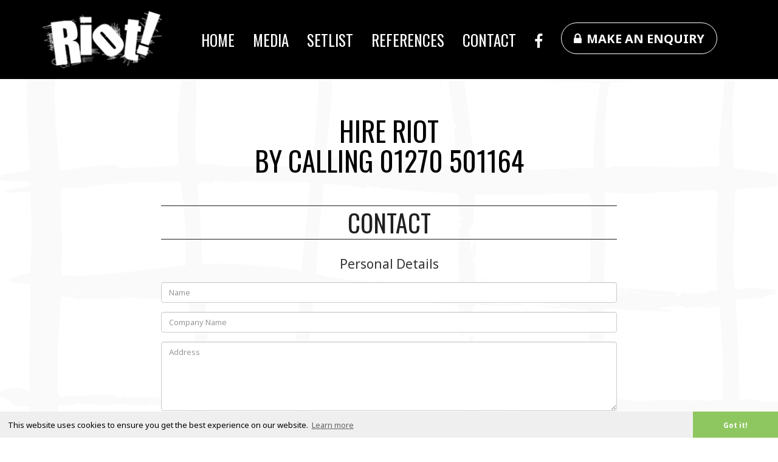

--- FILE ---
content_type: text/html; charset=UTF-8
request_url: https://www.riot-band.co.uk/contact
body_size: 52862
content:
<!DOCTYPE html>
<!--[if lt IE 7]>
<html class="no-js lt-ie9 lt-ie8 lt-ie7">
    <![endif]-->
<!--[if IE 7]>
<html class="no-js lt-ie9 lt-ie8">
    <![endif]-->
<!--[if IE 8]>
    <html class="no-js lt-ie9">
    <![endif]-->
<!--[if gt IE 8]>
    <html class="no-js">
    <![endif]-->
    <head>
    <!--<meta charset="utf-8">-->
	<meta http-equiv="Content-Type" content="text/html; charset=utf8" />
    
    <meta http-equiv="X-UA-Compatible" content="IE=edge,chrome=1">
    <title>RIOT - Enquire</title>
    <meta name="description" content="Contact - RIOT are the musicians choice when it comes to live band hire. Yes, even musicians get married and have parties... and, when they do they book RIOT. Available in Sussex, Surrey, Kent, Hampshire, Lond" />

    <meta name="viewport" content="width=device-width, initial-scale=1.0, maximum-scale=1">
    <meta name="keywords" content="" />
    <meta name="author" content="" />

    <meta property="og:title" content="RIOT - Enquire"/>
    <meta property="og:url" content="https://www.riot-band.co.uk/contact"/>
    <meta property="og:site_name" content="RIOT - Enquire"/>
    <meta property="og:description" content="Contact - RIOT are the musicians choice when it comes to live band hire. Yes, even musicians get married and have parties... and, when they do they book RIOT. Available in Sussex, Surrey, Kent, Hampshire, Lond"/>
    
    <meta name="format-detection" content="telephone=no">
    
    <link rel="canonical" href="https://www.riot-band.co.uk/contact" />


	<link href="https://www.riot-band.co.uk/assets/css/bootstrap.min.css" rel="stylesheet" ><!-- Bootstrap -->
    <link href="https://www.riot-band.co.uk/assets/css/font-awesome.min.css" rel="stylesheet" >

    <link href="https://www.riot-band.co.uk/assets/css/style.css" rel="stylesheet" >

       
           <link href="https://www.riot-band.co.uk/assets/css/html5audio_default.css" rel="stylesheet" >
           <link href="https://www.riot-band.co.uk/assets/css/html5audio_playlist_selector.css" rel="stylesheet" >

       <link href="https://www.riot-band.co.uk/welcome/custom_css" rel="stylesheet" >



    <!-- extra CSS-->
    

    <!-- extra fonts-->
        

    
<script src='https://www.google.com/recaptcha/api.js'></script>

   
    </head>
<body>	

                <!-- Load Facebook SDK for JavaScript -->
      <div id="fb-root"></div>
      <script>
        window.fbAsyncInit = function() {
          FB.init({
            xfbml            : true,
            version          : 'v8.0'
          });
        };

        (function(d, s, id) {
        var js, fjs = d.getElementsByTagName(s)[0];
        if (d.getElementById(id)) return;
        js = d.createElement(s); js.id = id;
        js.src = 'https://connect.facebook.net/en_US/sdk/xfbml.customerchat.js';
        fjs.parentNode.insertBefore(js, fjs);
      }(document, 'script', 'facebook-jssdk'));</script>

      <!-- Your Chat Plugin code -->
      <div class="fb-customerchat"
        attribution=setup_tool
        page_id="339468132792207"
  logged_in_greeting="Hi! Have a question? Let us know the details of your event so we can help."
  logged_out_greeting="Hi! Have a question? Let us know the details of your event so we can help.">
      </div>               


    

<header class="">
	<div class="container">
		<div class="row">
			<div class="col-sm-12">
				<a href="#" class="mobile-menu-btn"><i class="fa fa-bars"></i></a>
				<a href="https://www.riot-band.co.uk/" class="logo">
									<img src="//img.warble-entertainment.com/1274/riot-wedding-band-sussex-logo.png" alt="RIOT">
									
				</a>		
				<ul class="top-menu">
  <li><a href="/">Home</a></li>
  <li><a href="/media">Media</a></li>
   <li><a href="/setlist">Setlist</a></li>
    <li><a href="/references">References</a></li>
  <li><a href="/contact">Contact</a></li>
   <li class="facebook-desktop"><a href="https://www.facebook.com/riotliveband/#" target="_blank"><i class="fa fa-facebook" aria-hidden="true"></i></a>
  <li class="facebook-mobile"><a href="https://www.facebook.com/riotliveband/" target="_blank">Facebook</a>
    <li><a href="/contact" class="btn-lined"><i class="fa fa-lock"></i> Make an enquiry</a></li>
</ul>				<a href="#" class="mobile-menu-close"><i class="fa fa-times"></i></a>
				<a href="#" class="mobile-player-close"><i class="fa fa-times"></i></a>
			</div>
		</div>
	</div><!-- end container -->
</header>

<div id="mobile-menu-wrapper" class="clearfix">
	<ul class="top-menu">
  <li><a href="/">Home</a></li>
  <li><a href="/media">Media</a></li>
   <li><a href="/setlist">Setlist</a></li>
    <li><a href="/references">References</a></li>
  <li><a href="/contact">Contact</a></li>
   <li class="facebook-desktop"><a href="https://www.facebook.com/riotliveband/#" target="_blank"><i class="fa fa-facebook" aria-hidden="true"></i></a>
  <li class="facebook-mobile"><a href="https://www.facebook.com/riotliveband/" target="_blank">Facebook</a>
    <li><a href="/contact" class="btn-lined"><i class="fa fa-lock"></i> Make an enquiry</a></li>
</ul></div>
<!-- /.mobile-menu-wrapper -->



<div id="main" role="main">
	
<section id="inner-body" class="clearfix">
    
 
    
    <div class="the-content">
        <div class="container">
            <div class="row">
                <div class="col-sm-12">
                    <h1 class="text-center">Hire RIOT <!--from &pound;1510.8--><br>by calling 01270 501164</h1>
                </div>
            </div>
            <div class="row">
                <div class="col-sm-8 col-sm-offset-2">
                    <h2 class="text-center">Contact</h2>

                    <div class="the-contact text-center">
                      <form action="/contact_save" method="post" name="enquire" id="enquire">
                        <fieldset>
                          <legend>Personal Details</legend>
                          <div class="form-group">
                            <input name="name" type="text" id="name" placeholder="Name" class="form-control"/>
                          </div>
                          <div class="form-group">
                            <input name="company" type="text" id="company" placeholder="Company Name"  class="form-control"//>
                          </div>
                          <div class="form-group">
                            <textarea name="address" rows="5" id="address" placeholder="Address"  class="form-control"/></textarea>
                          </div>
                          <div class="form-group">
                            <input name="telephone" type="text" id="telephone" placeholder="Telephone"  class="form-control"/ />
                          </div>
                          <div class="form-group">
                            <input name="email" type="text" id="email" placeholder="Email address"  class="form-control"//>
                          </div>
                        </fieldset>
                        
                        
                      </fieldset>

                      <fieldset>
                        <legend>Event Details</legend>
                        
                        <div class="form-group ">
                          <div class="row">
                            <div class="col-xs-4 ">
                              <select name="d" id="d" class="form-control">
                                
                                <option value="01" >1</option>
                                <option value="02" >2</option>
                                <option value="03" >3</option>
                                <option value="04" >4</option>
                                <option value="05" >5</option>
                                <option value="06" >6</option>
                                <option value="07" >7</option>
                                <option value="08" >8</option>
                                <option value="09" >9</option>
                                <option value="10" >10</option>
                                <option value="11" >11</option>
                                <option value="12" >12</option>
                                <option value="13" >13</option>
                                <option value="14" >14</option>
                                <option value="15" >15</option>
                                <option value="16" >16</option>
                                <option value="17" >17</option>
                                <option value="18" >18</option>
                                <option value="19" >19</option>
                                <option value="20" >20</option>
                                <option value="21" >21</option>
                                <option value="22" >22</option>
                                <option value="23" >23</option>
                                <option value="24" >24</option>
                                <option value="25" >25</option>
                                <option value="26" >26</option>
                                <option value="27" >27</option>
                                <option value="28" >28</option>
                                <option value="29" selected="selected">29</option>
                                <option value="30" >30</option>
                                <option value="31" >31</option>
                              </select>
                            </div>
                            <div class="col-xs-4 ">
                              <select name="m" id="m" class="form-control">
                                <option value="01" selected="selected">January</option>
                                <option value="02" >February</option>
                                <option value="03" >March</option>
                                <option value="04" >April</option>
                                <option value="05" >May</option>
                                <option value="06" >June</option>
                                <option value="07" >July</option>
                                <option value="08" >August</option>
                                <option value="09" >September</option>
                                <option value="10" >October</option>
                                <option value="11" >November</option>
                                <option value="12" >December</option>
                              </select>
                            </div>
                            <div class="col-xs-4 ">
                              
                              <select name="y" id="y" class="form-control">
                                
                                
                                <option value=2026>2026</option><option value=2027>2027</option><option value=2028>2028</option><option value=2029>2029</option><option value=2030>2030</option><option value=2031>2031</option><option value=2032>2032</option>                                
                                
                              </select>
                            </div>
                          </div></div>
                          <div class="form-group">
                            <select name="type" id="type" class="required form-control">
                              <option selected value="">Select Event Type</option>
                              <option value="birthday party">Birthday Party</option>
                              <option value="charity">Charity</option>
                              <option value="corporate">Corporate</option>
                              <option value="festival">Festival</option>
                              <option value="funeral">Funeral</option>
                              <option value="holiday camp">Holiday Camp</option>
                              <option value="hotel">Hotel</option>
                              <option value="military event">Military Event</option>
                              <option value="private party">Private Party</option>
                              <option value="restaurant">Restaurant</option>
                              <option value="tv/film and advert">TV, Film and Advert</option>
                              <option value="university or school">University/School Event</option>
                              <option value="venue club">Venue/Club</option>
                              <option value="wedding">Wedding</option>
                              <option value="other">Other</option>
                            </select>
                          </div>
                          <div class="form-group">
                            
                            <select name="area" id="area" class="form-control">
                              <option selected value="">Select event area</option>
                                                            <option value="1">Aberdeen</option>
                                                            <option value="72">Anglesey</option>
                                                            <option value="13">Ayrshire</option>
                                                            <option value="119">Bath</option>
                                                            <option value="93">Bedfordshire</option>
                                                            <option value="94">Berkshire</option>
                                                            <option value="118">Birmingham</option>
                                                            <option value="83">Brecon</option>
                                                            <option value="120">Bristol</option>
                                                            <option value="95">Buckinghamshire</option>
                                                            <option value="73">Caernarvonshire</option>
                                                            <option value="68">Cambridgeshire</option>
                                                            <option value="117">Cardiff</option>
                                                            <option value="79">Cardigan</option>
                                                            <option value="84">Carmarthen</option>
                                                            <option value="47">Cheshire</option>
                                                            <option value="107">Cornwall</option>
                                                            <option value="129">Cotswolds</option>
                                                            <option value="49">Cumbria</option>
                                                            <option value="75">Denbigh</option>
                                                            <option value="54">Derbyshire</option>
                                                            <option value="108">Devon</option>
                                                            <option value="109">Dorset</option>
                                                            <option value="23">Dumfriesshire</option>
                                                            <option value="127">Dundee</option>
                                                            <option value="35">Durham</option>
                                                            <option value="25">East Lothian</option>
                                                            <option value="96">East Sussex</option>
                                                            <option value="122">East Yorkshire</option>
                                                            <option value="115">Edinburgh</option>
                                                            <option value="97">Essex</option>
                                                            <option value="16">Fife</option>
                                                            <option value="76">Flint</option>
                                                            <option value="86">Glamorgan</option>
                                                            <option value="114">Glasgow</option>
                                                            <option value="55">Gloucestershire</option>
                                                            <option value="98">Hampshire</option>
                                                            <option value="57">Herefordshire</option>
                                                            <option value="99">Hertfordshire</option>
                                                            <option value="6">Inverness</option>
                                                            <option value="100">Isle of Wight</option>
                                                            <option value="101">Kent</option>
                                                            <option value="27">Lanarkshire</option>
                                                            <option value="51">Lancashire</option>
                                                            <option value="123">Leeds</option>
                                                            <option value="58">Leicestershire</option>
                                                            <option value="59">Lincolnshire</option>
                                                            <option value="121">Liverpool</option>
                                                            <option value="112">London</option>
                                                            <option value="50">Manchester</option>
                                                            <option value="52">Merseyside</option>
                                                            <option value="113">Middlesex</option>
                                                            <option value="29">Midlothian</option>
                                                            <option value="89">Monmouth</option>
                                                            <option value="70">Norfolk</option>
                                                            <option value="40">North Yorkshire</option>
                                                            <option value="60">Northamptonshire</option>
                                                            <option value="38">Northumberland</option>
                                                            <option value="124">Norwich</option>
                                                            <option value="61">Nottinghamshire</option>
                                                            <option value="102">Oxfordshire</option>
                                                            <option value="90">Pembroke</option>
                                                            <option value="10">Perth</option>
                                                            <option value="128">Powys</option>
                                                            <option value="62">Rutland</option>
                                                            <option value="63">Shropshire</option>
                                                            <option value="110">Somerset</option>
                                                            <option value="41">South Yorkshire</option>
                                                            <option value="64">Staffordshire</option>
                                                            <option value="20">Stirlingshire</option>
                                                            <option value="71">Suffolk</option>
                                                            <option value="103">Surrey</option>
                                                            <option value="104">Sussex</option>
                                                            <option value="12">Sutherland</option>
                                                            <option value="43">Tyne and Wear</option>
                                                            <option value="66">Warwickshire</option>
                                                            <option value="21">West Lothian</option>
                                                            <option value="105">West Sussex</option>
                                                            <option value="45">West Yorkshire</option>
                                                            <option value="111">Wiltshire</option>
                                                            <option value="67">Worcestershire</option>
                                                            <option value="116">Wrexham</option>
                                                            <option value="46">Yorkshire</option>
                                                          </select>
                          </div>
                          <div class="form-group">
                            <textarea name="event_address" rows="5" id="event_address" placeholder="Event address"  class="form-control"></textarea>
                          </div>
                          <div class="form-group">
                            <textarea name="additional_info" rows="3" id="additional_info" placeholder="Extra Information (e.g. the timings of your event)" class="form-control"></textarea>
                          </div>
                          <div class="form-group">
                            <input name="budget" type="text" id="budget" placeholder="Estimated Budget £" class="form-control" />
                          </div>
                        </fieldset>
                        <fieldset>
						<div class="form-group">
							<input name="math" type="text" id="math" placeholder="What is 9 + 1" class="form-control required" />
						</div>
                            					<input type="hidden" id="sneeky" value="10" />


					</fieldset>
                        
                        <fieldset>
                          <legend>&nbsp;</legend>
                          
                          <div class="form-group">
                            <label>Terms & Conditions</label><br>
                            All bookings resulting from this enquiry are subject to our <a href="#" class="terms"  data-toggle="modal" data-target="#terms">Terms & Conditions</a>.
                            <!-- Modal -->
                            <div class="modal fade" id="terms" tabindex="-1" role="dialog" aria-labelledby="myModalLabel" aria-hidden="true">
                              <div class="modal-dialog">
                                <div class="modal-content">
                                  <div class="modal-header">
                                    <button type="button" class="close" data-dismiss="modal"><span aria-hidden="true">&times;</span><span class="sr-only">Close</span></button>
                                    <h4 class="modal-title" id="myModalLabel">Terms & Conditions</h4>
                                  </div>
                                  <div class="modal-body">
                                    
                                    
                                    
                                    
                                    <div>
                                      
                                      <p><strong>If you do not understand any part of these ‘Terms and Conditions’ please call Warble Entertainment Agency Limited or seek legal advice prior to confirming a booking and agreeing to them.</strong></p>
              <p>Once a booking has been confirmed with the ‘client’ and ‘artist’ VERBALLY, ELECTRONICALLY or in WRITING, both parties will be subject to a legally binding contract consisting of the ‘Booking Contract’ and the following non-negotiable ‘Terms and Conditions’. Non-return or non-completion of the ‘Booking Contract’ does not terminate the agreement.</p>
              <p><strong>Clause 1: Definition </strong></p>
              <p>The following definitions refer to the ‘Booking Contract’ and these ‘Terms and Conditions’. Warble Entertainment Agency Limited (Company Number: 7406359), is the ‘agent’, and acts as negotiator between the ‘client’ and ‘artist’. Therefore, the ‘agent’ acts as an employment agency and is not a party to the resulting ‘Booking Contract’ itself. Therefore, the ‘agent’ does not accept responsibility for non-fulfilment or breach of any such contract. </p>
              <p><strong>Clause 2: The Booking Process </strong></p>
              <p>Once the booking has been confirmed with the ‘client’ and ‘artist’, the ‘agent’ issues the ‘client’ a ‘Booking Contract’ for signature. This should be checked, signed and returned to the ‘agent’ within 7 days. The ‘artist’ will then also be issued a ‘Booking Contract’ and should also check, sign and return it within 7 days. Upon receipt, both copies shall be filed by the ‘agent’. The ‘Booking Contract’ may be modified with agreement from all parties concerned. However, alterations should be notified to the ‘agent’ who will continue to act as negotiator in advance of the event. Where necessary the ‘Booking Contract’ may be reissued. </p>
              <p><strong>Clause 3: Payment of Booking Fees </strong></p>
              <p>The booking deposit and signed ‘Booking Contract’ are due within 7 days of issue and unless specified otherwise in the ‘Booking Contract’, the remaining balance should be paid to the ‘artist’ on the day of the event before their performance commences. If an ‘artist’ does not wish to collect payment on the day then the client must pay the balance of the booking fees to the ‘artist’ or a nominated bank account 2 weeks prior to the event. </p>
              <p>Alternatively, the ‘client’ can pay the balance of the booking fees to the ‘agent’ 2 weeks prior to the event. However, all payments made via the ‘agent’ are subject to VAT being added at the current standard rate. Payment to the ‘artist’ will be released on the first working day after the event.</p>
              <p> If a payment due to the ‘artist’ has not been received in the specified time, the ‘artist’ may terminate the ‘Booking Contract’ without penalty. Additionally, the ‘client’ remains liable for cancellation fees as outlined in ‘Clause 8: Cancellations’.</p>
              <p> If the booking deposit has not been received within the allotted time (7 days) this may be perceived as a breach of contract and free the ‘artist’ from contractual ties. However, the ‘client’ will still be accountable to ‘Clause 8: Cancellations’ and also remain liable for the booking deposit.</p>
              <p> Failure to pay the ‘artist’ the remaining balance within the terms agreed in the ‘Booking Contract’ will automatically result in a late payment administration fee of £25 (plus VAT) being charged to the ‘client’ by the ‘agent’. This payment will be added to the outstanding balance and should be paid within 7 days. For every 7 days thereafter, and to a maximum of 14 days, a further £25 (plus VAT) shall be added to the outstanding amount. In addition, if a cheque paid to the ‘artist’ on the day of the event does not clear (i.e. it ‘bounces’), these charges shall also become applicable, plus, any costs incurred by the ‘artists’ (or ‘agents’) bank for handling and administration. </p>
              <p>Where the outstanding balance has not been paid within 14 days, the amount may be sought via legal processes or referred to a debt recovery agency by the ‘artist’, which will incur additional fees. The ‘agent’ is not responsible for the collection of booking fees due to the ‘artist’. </p>
              <p><strong>Clause 4: Expenses </strong></p>
              <p>Where the ‘client’ has agreed to cover additional expenses (i.e. accommodation) they must be repaid to the ‘artist’ within 28 days of the event. This is provided receipts and invoices have been forwarded to the ‘client’ by the ‘artist’ in reasonable time. </p>
              <p><strong>Clause 5: Client Responsibilities </strong></p>
              <p>The ‘client’ must ensure that the performance venue is able to provide a safe source of power, a safe performance area, and that they can accommodate the performance of the ‘artist’ by possessing appropriate licenses and no inhibiting noise limiters. If non-performance or a below par performance results due to venue restrictions, the ‘client’ will still be liable for the total fees. </p>
              <p><strong>The ‘client’ should ensure these requirements are investigated prior to the confirmation of any booking and any relevant information disclosed to the ‘agent’. </strong></p>
              <p>Furthermore, it is also the responsibility of the ‘client’ to ensure that the ‘artist’ is provided with free parking facilities at the performance venue for all vehicles associated with their act. Should no free parking be available the ‘client’ is liable for any parking charges incurred.</p>
              <p> It is also the ‘clients’ duty to ensure that the ‘artist’ is provided with adequate refreshments throughout their stay at the performance venue. The minimum that must be made available is a free unlimited supply of mineral water and soft drinks and a hot meal or buffet for all members of the act and their party. Whilst the hot meal or buffet is negotiable for events of 3 hours duration or less, mineral water and soft drinks should always be provided. </p>
              <p>The ‘client’ must also ensure that there is an adequate area for the ‘artist’ to change in and store equipment and / or instrument cases. The area should preferably be lockable and include chairs for the entire party and a safe source of power. </p>
              <p>Unless given express permission, ‘artist’ equipment and instruments are not available for use by any other person. </p>
              <p>If an ‘artist’ is subjected to aggressive or abusive behaviour and the ‘client’ does not remove the perpetrator the ‘artist’ shall be allowed to terminate their performance without penalty. The ‘client’ will still be liable for the total fees.</p>
              <p> The required elements within ‘Clause 5: Client Responsibilities’ must be provided by the ‘client’ at their own expense and if not supplied may be considered a breach of contract. Provisions outlined in ‘Clause 5: Client Responsibilities’ are negotiable between the ‘client’ and ‘artist’ via the ‘agent’, but any modifications should be written into the ‘Booking Contract’ specifically. </p>
              <p><strong>Clause 6: Artist Responsibilities</strong></p>
              <p> The ‘artist’ will perform for the ‘client’ to their highest standard and in the manner in which they have represented themselves to the ‘agent’ via promotional material.</p>
              <p> Unless specifically outlined in the ‘Booking Contract’, the ‘artist’ should provide the relevant equipment in order to carry out the performance. The ‘artist’ is responsible for the good working order and safety of their own equipment. This should be reflected by acts using electrical equipment having it PAT tested annually. In addition, the ‘artist’ should undertake Public Liability Insurance (to a minimum of £1,000,000 cover). The ‘artist’ is fully responsible for these matters. </p>
              <p>The fee outlined in the ‘Booking Contract’ and provided to the ‘agent’ by the ‘artist’ is fully inclusive and not subject to change. In addition, the ‘artist’ is not employed by the ‘agent’ and is therefore responsible for their own accounting and legal contributions.</p>
              <p> The ‘artist’ shall not drink alcohol excessively before, during or after their performance. In addition, the ‘artist’ will not use illegal drugs on the day of the event or at the venue itself in any capacity. The ‘artist’ should be aptly attired for their performance in line with agreements made with the ‘client’ prior to the event, and they should remain courteous with the ‘client’, guests and employees of the venue. </p>
              <p>The ‘artist’ will not act in any manner that is deemed damaging to the reputation of themselves, the ‘agent’, or the ‘client’. The ‘artist’ must contact the ‘client’ directly before the event in accordance with the time-frame detailed in the ‘Booking Contract’. This contact should be used to re-confirm the details in the ‘Booking Contract’ and finalise details such as parking, dress code, refreshments, payment and invoice matters. It is the responsibility of the ‘artist’ to ensure that upon signing the ‘Booking Contract’ they are under no obligation to another party in a manner that may interfere with this booking.</p>
              <p><strong> Clause 7: Complaints </strong></p>
              <p>In the event of a dispute or complaint from either party, the issue must be put in writing and forwarded to the ‘agent’ within 28 days. The ‘agent’ will then mediate with the intention of reaching a satisfactory outcome. If the matter cannot be resolved, or an agreement reached, then the ‘client’ and ‘artist’ should seek legal advice. The ‘agent’ is not responsible for the ‘client’ or ‘artist’ and their failures but will attempt to settle all disputes swiftly and satisfactorily. </p>
              <p>Complaints arising from arrangements made between the ‘client’ and the ‘artist’ but without consultation of the ‘agent’ should be settled between the ‘client’ and the ‘artist’ exclusively.</p>
              <p><strong> Clause 8: Cancellations </strong></p>
              <p>Cancellation by either party is not allowed except where ‘Clause 11: Force Majeure’ applies or where the ‘client’ and ‘artist’ mutually agree to cancel the booking (evidence must be provided in writing by both parties to the ‘agent’). In either event forfeiture of the booking deposit will result. </p>
              <p>Both parties agree that in the event of a cancellation the ‘agent’ must be informed immediately. </p>
              <p>Where an ‘artist’ cancels, the ‘agent’ will inform the ‘client’ and begin the process of sourcing a suitable alternative. This work is undertaken at no additional cost to the ‘client’. Whilst rare, on occasion an alternate act may not be available. In this instance the ‘agent’ will refund the booking deposit payment made by the ‘client’. Where time allows and the ‘client’ has agreed on an alternate act, the ‘Booking Contract’ shall be re-issued to reflect this. Where time does not allow (for example, on the day of the event itself) and the ‘client’ is not prepared to accept the substitute ‘artist’ they must not allow performance, or the full booking fee must be paid to the ‘artist’.</p>
              <p> If the ‘artist’ has cancelled for reasons not covered in ‘Clause 11: Force Majeure’, the ‘client’ may pursue legal action. In this instance, the ‘artist’ must also pay the ‘agent’ the equivalent of the ‘clients’ booking deposit within 7 days as an administrative fee. Additionally, the ‘artist’ must also reimburse the ‘client’ for cost differences between the fee for their performance and any substitute ‘artist’ arranged by the ‘agent’. </p>
              <div class="card card-body bg-light mb-4">
				<p>*IMPORTANT* <br>
              Where the ‘client’ has cancelled the booking for reasons other than those outlined in ‘Clause 11: Force Majeure’ cancellation fees shall apply and are based on the following:</p>
              <ul>
                <li>  Where cancellation is made within 48 hours of confirmation no cancellation fee is due unless the event date is within the following 7 days, in which case the full booking fee will be due. • Where cancellation is made after 48 hours of confirmation but 90 days or more from the event 50% of the total remaining booking fee is due to the ‘artist’. </li>
                <li>Where cancellation occurs within 90 days and up to 61 days of the event 75% of the total remaining booking fee will be due to the ‘artist’. </li>
                <li>Where cancellation occurs within 60 days of the event, 100% of the total remaining booking fee will be due. </li>
                <li> If the ‘client’ cancels with at least 12 months notice of the event date no cancellation fees will be due to the ‘artist’ as this is adequate time to secure an alternate booking. </li>
              </ul>
              <p>In all instances of cancellation, the booking deposit is non-refundable. </p>
              <p>All ‘client’ cancellation fees must be paid directly to the ‘artist’ or ‘agent’ within 14 days. However, all payments made via the ‘agent’ are subject to VAT being added at the current standard rate.</p>
              <p> Where cancellation fees are not paid within 14 days the ‘artist’ may take legal action or refer the amount to a debt recovery company, which will incur additional costs. The ‘agent’ is not responsible for the collection of the ‘artist’ fee.</p></div>
              <p><strong> Clause 9: Performance Schedule Changes </strong></p>
              <p>Where it is not possible to amend the contract prior to the event (E.g. on the day itself), changes should be agreed between the ‘artist’ and the ‘client’. </p>
              <p>If an ‘artist’ has been asked and agrees to perform later than the agreed finish time specified in the ‘Booking Contract’ a satisfactory additional surcharge should be agreed between both parties. The extra payment agreed should be paid to the ‘artist’ on the day of the event.</p>
              <p> If the timings of the event are overrunning due to no fault of the 'artist', the ‘artist’ is under no obligation to finish later than the time specified in the ‘Booking Contract’ and is still due full payment.</p>
              <p> If an ‘artist’ has been asked and agrees to perform for longer than the time outlined in the ‘Booking Contract’ (i.e. extend a 45 minute performance to 60 minutes), a satisfactory additional surcharge should be agreed between both parties. The extra payment agreed should be paid to the ‘artist’ on the day of the event. However, the ‘artist’ is under no obligation to extend their performance should they not wish to. </p>
              <p><strong>Clause 10: Use of Alternative or (‘Deputy’ or ‘Dep’) Performers </strong></p>
              <p>Wherever possible the ‘artist’ should utilise the line-up as represented to the ‘agent’ and ‘client’, unless the need arises to substitute a performer due to unforeseen circumstances. The ‘artist’ will have ‘Dep’ performers ‘on-call’ to cover all eventualities and reserves the right to use one or more of these should the need arise. The ‘artist’ agrees that any ‘Dep’ performers utilised will have equivalent ability and represent the ‘artist’ to the customary manner in which the ‘artist’ has portrayed themselves to the ‘agent’ and ‘client’.</p>
              <p> If a suitable ‘Dep’ performer is available, the ‘artist’ will utilise them rather than cancel the booking. A reduction in fee for the use of a ‘Dep’ performer is not applicable and neither does it constitute grounds for cancellation unless the ‘artist’ being replaced is of significant celebrity. </p>
              <p>On occasion, band line-ups may be subject to change and this may occur without notice unless the band is of significant celebrity. </p>
              <p><strong>Clause 11: Force Majeure </strong></p>
              <p>No party shall be liable for any failure to perform its obligations where such failure is as a result of Acts of Nature (including fire, flood, earthquake, storm, hurricane or other natural disaster), war, terrorist activities, death, illness or other incapacity certified by a properly qualified medical practitioner, epidemic, accident, civil commotion, order of Government or Local Authority having jurisdiction in the matter or changes in law.</p>
              <p> Any party asserting Force Majeure so as to negate liability shall have the burden of proving it and justifying that they took preventative action wherever possible to counteract the circumstance. If successfully proven then the cancellation fees outlined in ‘Clause 8: Cancellations’ shall be unenforceable. </p>
              <p><strong>Clause 12: Miscellaneous </strong></p>
              <p>Provisions For a period of 18 months from the date of the event the 'client' must negotiate any additional bookings of the ‘artist’ with the ‘agent’. The ‘artist’ agrees to refer all potential bookings, enquiries or ‘clients’ from a Warble Entertainment Agency Ltd event to the ‘agent’. Where this does not occur, and the ‘artist’ attempts to exclude the ‘agent’, they shall be removed from the ‘agents’ roster and remain liable for commission against any successful future bookings. </p>
                                      
                                      
                                      
                                    </div>
                                    
                                    
                                  </div>
                                </div>
                              </div>
                            </div>
                            
                            
                          </div>
                          <div class="text-center"><input name="terms" type="checkbox" value="accept" /> I agree.</div>
                          
                                                                               <div class="g-recaptcha" data-sitekey="6LcxnRAUAAAAAA2P7jMWxKuG7vhskTsLbJWE7Zsf" data-callback="enableBtn" style="display: block; margin: 20px auto; width: 304px"></div>

                          <div class="col-sm-4 col-sm-offset-3" >

                            
                          </fieldset>
                          <input type="submit" name="submit_enquiry" id="submit_enquiry" value="Submit" class="btn btn-primary" />
                        </form>
                    </div>
                </div>
            </div>

                            
        </div>
    </div>
    <!-- /.the-content -->

</section>
<!-- #inner-body ends -->


<style>
@media screen and (max-height: 575px){
.g-recaptcha {transform:scale(0.9);-webkit-transform:scale(0.9);transform-origin:0 0;-webkit-transform-origin:0 0; width:274px !important;}
}
</style></div>


<footer>

	<div class="container">

		<div class="row">

			<div class="col-sm-1">

				<img src="https://www.riot-band.co.uk/assets/img/footer-logo.png" alt="">

			</div>

			<div class="col-sm-11 copyright">

				RIOT - based in East Sussex and a Warble Entertainment Agency act. <br>

                                
				For additional entertainment ideas at weddings and functions visit <a href="https://www.warble-entertainment.com" rel="nofollow">Warble Entertainment Agency</a>

                                
                
			</div>

		</div>

	</div>

</footer>

<script>
  (function(i,s,o,g,r,a,m){i['GoogleAnalyticsObject']=r;i[r]=i[r]||function(){
  (i[r].q=i[r].q||[]).push(arguments)},i[r].l=1*new Date();a=s.createElement(o),
  m=s.getElementsByTagName(o)[0];a.async=1;a.src=g;m.parentNode.insertBefore(a,m)
  })(window,document,'script','https://www.google-analytics.com/analytics.js','ga');

  ga('create', 'UA-93941906-1', 'auto');
  ga('send', 'pageview');
  gtag('config', 'AW-1003102045');


</script>


    
  	<script src="https://www.riot-band.co.uk/assets/js/jquery-1.11.2.min.js"></script>
	<script src="https://www.riot-band.co.uk/assets/js/jquery-migrate-1.2.1.min.js"></script>

   	<script src="https://www.riot-band.co.uk/assets/js/bootstrap.min.js"></script>
    


    <!-- extra js-->
        

    

    <link rel="stylesheet" type="text/css" href="https://www.riot-band.co.uk/assets/js/slick.css"/>


<script src="https://www.riot-band.co.uk/assets/js/slick.min.js"></script>




<script type="text/javascript" src="https://www.riot-band.co.uk/assets/js/player/swfobject.js"></script><!-- flash backup -->
<script type="text/javascript" src="https://www.riot-band.co.uk/assets/js/player/jquery.ui.touch-punch.min.js"></script><!-- jquery ui sortable/draggable -->
<!-- mobile drag/sort -->

<!--[if lte IE 9 ]>
<script type="text/javascript" src="https://www.riot-band.co.uk/js/jquery.XDomainRequest.js"/>
<![endif]--><!-- ofm ie9 and below fix -->
<!-- scroll in playlist -->
<script type="text/javascript" src="https://www.riot-band.co.uk/assets/js/player/jquery.jscrollpane.min.js"></script>

<script type="text/javascript" src="https://www.riot-band.co.uk/assets/js/player/jquery.apPlaylistManager.min.js"></script>
<script type="text/javascript" src="https://www.riot-band.co.uk/assets/js/player/jquery.apTextScroller.min.js"></script>
    
    <script src="//cdnjs.cloudflare.com/ajax/libs/cookieconsent2/3.0.3/cookieconsent.min.js"></script>
<script>
window.addEventListener("load", function(){
window.cookieconsent.initialise({
  "palette": {
    "popup": {
      "background": "#efefef",
      "text": "#404040"
    },
    "button": {
      "background": "#8ec760",
      "text": "#ffffff"
    }
  },
  "theme": "edgeless",
  "content": {
    "href": "https://www.warble-entertainment.com/privacy-policy"
  }
})});
</script>


<script type="text/javascript">
$(document).ready(function() {

$(function () {
    $('[data-toggle="popover"]').popover({
        trigger:'hover',
        html:true,
        content: $(".recommender-content").html()
    });

    // toggle mini player slide-in
    $("#mini-player a.popup-btn, a.big-play-button").click(function(event) {
        event.preventDefault();
        $("#mini-player").toggleClass('active');
        if($(window).width()<=320){
            $("a.mobile-player-close").toggleClass('active');
            $('body').addClass('noscroll');
        }
    });
    $("a.mobile-player-close").click(function(event) {
        event.preventDefault();
        $("#mini-player").removeClass('active');
        $("a.mobile-player-close").removeClass('active');
        $('body').removeClass('noscroll');
    });

    // Toggle mobile menu
    $("a.mobile-menu-btn").click(function(event) {
        event.preventDefault();
        $("#mobile-menu-wrapper").slideToggle();
        $("a.mobile-menu-close").toggleClass('active');
        $("#mini-player").toggleClass('hide');
    });
    $("a.mobile-menu-close").click(function(event) {
        event.preventDefault();
        $("#mobile-menu-wrapper").slideToggle();
        $("a.mobile-menu-close").toggleClass('active');
        $("#mini-player").toggleClass('hide');
    });

    
})

});

</script>





<script type="text/javascript" src="https://www.riot-band.co.uk/assets/js/jquery.validate.min.js"></script>
<script type="text/javascript">
$(document).ready(function(){
    // Validate Contact Form
    $("#enquire").validate({
		rules: {
			name: "required",
			telephone: "required",
			email: {
				required: true,
				email: true
			},
			date: {
				required: true
			},
			type: "required",
			area: "required",
			terms: "required",
			math: {
					required: true,
					equalTo: '#sneeky'
				} 
			
		},
		messages: {
			name: "Please enter your name",
			telephone: "Please enter your telephone number",
			email: "Please enter a valid email address",
			date: {
				required: "Please enter your event date in a dd/mm/yyyy format"
			},
			type: "Please select an event type",
			area: "Please select an area",
			terms: "Please accept our terms and conditions",
			math: "Please answer the security question"
		}
    });
	
	


});
	

	
	
	document.getElementById("submit_enquiry").disabled = true;
	
	
</script>

<script type="text/javascript">
    function enableBtn(){
    document.getElementById("submit_enquiry").disabled = false;
   }
</script>

    



<style>
    .cc-window{opacity:1;transition:opacity 1s ease}.cc-window.cc-invisible{opacity:0}.cc-animate.cc-revoke{transition:transform 1s ease}.cc-animate.cc-revoke.cc-top{transform:translateY(-2em)}.cc-animate.cc-revoke.cc-bottom{transform:translateY(2em)}.cc-animate.cc-revoke.cc-active.cc-bottom,.cc-animate.cc-revoke.cc-active.cc-top,.cc-revoke:hover{transform:translateY(0)}.cc-grower{max-height:0;overflow:hidden;transition:max-height 1s}
.cc-link,.cc-revoke:hover{text-decoration:underline}.cc-revoke,.cc-window{position:fixed;overflow:hidden;box-sizing:border-box;font-family:Helvetica,Calibri,Arial,sans-serif;font-size:16px;line-height:1.5em;display:-ms-flexbox;display:flex;-ms-flex-wrap:nowrap;flex-wrap:nowrap;z-index:9999}.cc-window.cc-static{position:static}.cc-window.cc-floating{padding:2em;max-width:24em;-ms-flex-direction:column;flex-direction:column}.cc-window.cc-banner{padding:1em 1.8em;width:100%;-ms-flex-direction:row;flex-direction:row}.cc-revoke{padding:.5em}.cc-header{font-size:18px;font-weight:700}.cc-btn,.cc-close,.cc-link,.cc-revoke{cursor:pointer}.cc-link{opacity:.8;display:inline-block;padding:.2em}.cc-link:hover{opacity:1}.cc-link:active,.cc-link:visited{color:initial}.cc-btn{display:block;padding:.4em .8em;font-size:.9em;font-weight:700;border-width:2px;border-style:solid;text-align:center;white-space:nowrap}.cc-banner .cc-btn:last-child{min-width:140px}.cc-highlight .cc-btn:first-child{background-color:transparent;border-color:transparent}.cc-highlight .cc-btn:first-child:focus,.cc-highlight .cc-btn:first-child:hover{background-color:transparent;text-decoration:underline}.cc-close{display:block;position:absolute;top:.5em;right:.5em;font-size:1.6em;opacity:.9;line-height:.75}.cc-close:focus,.cc-close:hover{opacity:1}
.cc-revoke.cc-top{top:0;left:3em;border-bottom-left-radius:.5em;border-bottom-right-radius:.5em}.cc-revoke.cc-bottom{bottom:0;left:3em;border-top-left-radius:.5em;border-top-right-radius:.5em}.cc-revoke.cc-left{left:3em;right:unset}.cc-revoke.cc-right{right:3em;left:unset}.cc-top{top:1em}.cc-left{left:1em}.cc-right{right:1em}.cc-bottom{bottom:1em}.cc-floating>.cc-link{margin-bottom:1em}.cc-floating .cc-message{display:block;margin-bottom:1em}.cc-window.cc-floating .cc-compliance{-ms-flex:1;flex:1}.cc-window.cc-banner{-ms-flex-align:center;align-items:center}.cc-banner.cc-top{left:0;right:0;top:0}.cc-banner.cc-bottom{left:0;right:0;bottom:0}.cc-banner .cc-message{-ms-flex:1;flex:1}.cc-compliance{display:-ms-flexbox;display:flex;-ms-flex-align:center;align-items:center;-ms-flex-line-pack:justify;align-content:space-between}.cc-compliance>.cc-btn{-ms-flex:1;flex:1}.cc-btn+.cc-btn{margin-left:.5em}
@media print{.cc-revoke,.cc-window{display:none}}@media screen and (max-width:900px){.cc-btn{white-space:normal}}@media screen and (max-width:414px) and (orientation:portrait),screen and (max-width:736px) and (orientation:landscape){.cc-window.cc-top{top:0}.cc-window.cc-bottom{bottom:0}.cc-window.cc-banner,.cc-window.cc-left,.cc-window.cc-right{left:0;right:0}.cc-window.cc-banner{-ms-flex-direction:column;flex-direction:column}.cc-window.cc-banner .cc-compliance{-ms-flex:1;flex:1}.cc-window.cc-floating{max-width:none}.cc-window .cc-message{margin-bottom:1em}.cc-window.cc-banner{-ms-flex-align:unset;align-items:unset}}
.cc-floating.cc-theme-classic{padding:1.2em;border-radius:5px}.cc-floating.cc-type-info.cc-theme-classic .cc-compliance{text-align:center;display:inline;-ms-flex:none;flex:none}.cc-theme-classic .cc-btn{border-radius:5px}.cc-theme-classic .cc-btn:last-child{min-width:140px}.cc-floating.cc-type-info.cc-theme-classic .cc-btn{display:inline-block}
.cc-theme-edgeless.cc-window{padding:0}.cc-floating.cc-theme-edgeless .cc-message{margin:2em 2em 1.5em}.cc-banner.cc-theme-edgeless .cc-btn{margin:0;padding:.8em 1.8em;height:100%}.cc-banner.cc-theme-edgeless .cc-message{margin-left:1em}.cc-floating.cc-theme-edgeless .cc-btn+.cc-btn{margin-left:0}

    </style>
</body>

</html>

--- FILE ---
content_type: text/html; charset=utf-8
request_url: https://www.google.com/recaptcha/api2/anchor?ar=1&k=6LcxnRAUAAAAAA2P7jMWxKuG7vhskTsLbJWE7Zsf&co=aHR0cHM6Ly93d3cucmlvdC1iYW5kLmNvLnVrOjQ0Mw..&hl=en&v=N67nZn4AqZkNcbeMu4prBgzg&size=normal&anchor-ms=20000&execute-ms=30000&cb=5lh246cee0sn
body_size: 49381
content:
<!DOCTYPE HTML><html dir="ltr" lang="en"><head><meta http-equiv="Content-Type" content="text/html; charset=UTF-8">
<meta http-equiv="X-UA-Compatible" content="IE=edge">
<title>reCAPTCHA</title>
<style type="text/css">
/* cyrillic-ext */
@font-face {
  font-family: 'Roboto';
  font-style: normal;
  font-weight: 400;
  font-stretch: 100%;
  src: url(//fonts.gstatic.com/s/roboto/v48/KFO7CnqEu92Fr1ME7kSn66aGLdTylUAMa3GUBHMdazTgWw.woff2) format('woff2');
  unicode-range: U+0460-052F, U+1C80-1C8A, U+20B4, U+2DE0-2DFF, U+A640-A69F, U+FE2E-FE2F;
}
/* cyrillic */
@font-face {
  font-family: 'Roboto';
  font-style: normal;
  font-weight: 400;
  font-stretch: 100%;
  src: url(//fonts.gstatic.com/s/roboto/v48/KFO7CnqEu92Fr1ME7kSn66aGLdTylUAMa3iUBHMdazTgWw.woff2) format('woff2');
  unicode-range: U+0301, U+0400-045F, U+0490-0491, U+04B0-04B1, U+2116;
}
/* greek-ext */
@font-face {
  font-family: 'Roboto';
  font-style: normal;
  font-weight: 400;
  font-stretch: 100%;
  src: url(//fonts.gstatic.com/s/roboto/v48/KFO7CnqEu92Fr1ME7kSn66aGLdTylUAMa3CUBHMdazTgWw.woff2) format('woff2');
  unicode-range: U+1F00-1FFF;
}
/* greek */
@font-face {
  font-family: 'Roboto';
  font-style: normal;
  font-weight: 400;
  font-stretch: 100%;
  src: url(//fonts.gstatic.com/s/roboto/v48/KFO7CnqEu92Fr1ME7kSn66aGLdTylUAMa3-UBHMdazTgWw.woff2) format('woff2');
  unicode-range: U+0370-0377, U+037A-037F, U+0384-038A, U+038C, U+038E-03A1, U+03A3-03FF;
}
/* math */
@font-face {
  font-family: 'Roboto';
  font-style: normal;
  font-weight: 400;
  font-stretch: 100%;
  src: url(//fonts.gstatic.com/s/roboto/v48/KFO7CnqEu92Fr1ME7kSn66aGLdTylUAMawCUBHMdazTgWw.woff2) format('woff2');
  unicode-range: U+0302-0303, U+0305, U+0307-0308, U+0310, U+0312, U+0315, U+031A, U+0326-0327, U+032C, U+032F-0330, U+0332-0333, U+0338, U+033A, U+0346, U+034D, U+0391-03A1, U+03A3-03A9, U+03B1-03C9, U+03D1, U+03D5-03D6, U+03F0-03F1, U+03F4-03F5, U+2016-2017, U+2034-2038, U+203C, U+2040, U+2043, U+2047, U+2050, U+2057, U+205F, U+2070-2071, U+2074-208E, U+2090-209C, U+20D0-20DC, U+20E1, U+20E5-20EF, U+2100-2112, U+2114-2115, U+2117-2121, U+2123-214F, U+2190, U+2192, U+2194-21AE, U+21B0-21E5, U+21F1-21F2, U+21F4-2211, U+2213-2214, U+2216-22FF, U+2308-230B, U+2310, U+2319, U+231C-2321, U+2336-237A, U+237C, U+2395, U+239B-23B7, U+23D0, U+23DC-23E1, U+2474-2475, U+25AF, U+25B3, U+25B7, U+25BD, U+25C1, U+25CA, U+25CC, U+25FB, U+266D-266F, U+27C0-27FF, U+2900-2AFF, U+2B0E-2B11, U+2B30-2B4C, U+2BFE, U+3030, U+FF5B, U+FF5D, U+1D400-1D7FF, U+1EE00-1EEFF;
}
/* symbols */
@font-face {
  font-family: 'Roboto';
  font-style: normal;
  font-weight: 400;
  font-stretch: 100%;
  src: url(//fonts.gstatic.com/s/roboto/v48/KFO7CnqEu92Fr1ME7kSn66aGLdTylUAMaxKUBHMdazTgWw.woff2) format('woff2');
  unicode-range: U+0001-000C, U+000E-001F, U+007F-009F, U+20DD-20E0, U+20E2-20E4, U+2150-218F, U+2190, U+2192, U+2194-2199, U+21AF, U+21E6-21F0, U+21F3, U+2218-2219, U+2299, U+22C4-22C6, U+2300-243F, U+2440-244A, U+2460-24FF, U+25A0-27BF, U+2800-28FF, U+2921-2922, U+2981, U+29BF, U+29EB, U+2B00-2BFF, U+4DC0-4DFF, U+FFF9-FFFB, U+10140-1018E, U+10190-1019C, U+101A0, U+101D0-101FD, U+102E0-102FB, U+10E60-10E7E, U+1D2C0-1D2D3, U+1D2E0-1D37F, U+1F000-1F0FF, U+1F100-1F1AD, U+1F1E6-1F1FF, U+1F30D-1F30F, U+1F315, U+1F31C, U+1F31E, U+1F320-1F32C, U+1F336, U+1F378, U+1F37D, U+1F382, U+1F393-1F39F, U+1F3A7-1F3A8, U+1F3AC-1F3AF, U+1F3C2, U+1F3C4-1F3C6, U+1F3CA-1F3CE, U+1F3D4-1F3E0, U+1F3ED, U+1F3F1-1F3F3, U+1F3F5-1F3F7, U+1F408, U+1F415, U+1F41F, U+1F426, U+1F43F, U+1F441-1F442, U+1F444, U+1F446-1F449, U+1F44C-1F44E, U+1F453, U+1F46A, U+1F47D, U+1F4A3, U+1F4B0, U+1F4B3, U+1F4B9, U+1F4BB, U+1F4BF, U+1F4C8-1F4CB, U+1F4D6, U+1F4DA, U+1F4DF, U+1F4E3-1F4E6, U+1F4EA-1F4ED, U+1F4F7, U+1F4F9-1F4FB, U+1F4FD-1F4FE, U+1F503, U+1F507-1F50B, U+1F50D, U+1F512-1F513, U+1F53E-1F54A, U+1F54F-1F5FA, U+1F610, U+1F650-1F67F, U+1F687, U+1F68D, U+1F691, U+1F694, U+1F698, U+1F6AD, U+1F6B2, U+1F6B9-1F6BA, U+1F6BC, U+1F6C6-1F6CF, U+1F6D3-1F6D7, U+1F6E0-1F6EA, U+1F6F0-1F6F3, U+1F6F7-1F6FC, U+1F700-1F7FF, U+1F800-1F80B, U+1F810-1F847, U+1F850-1F859, U+1F860-1F887, U+1F890-1F8AD, U+1F8B0-1F8BB, U+1F8C0-1F8C1, U+1F900-1F90B, U+1F93B, U+1F946, U+1F984, U+1F996, U+1F9E9, U+1FA00-1FA6F, U+1FA70-1FA7C, U+1FA80-1FA89, U+1FA8F-1FAC6, U+1FACE-1FADC, U+1FADF-1FAE9, U+1FAF0-1FAF8, U+1FB00-1FBFF;
}
/* vietnamese */
@font-face {
  font-family: 'Roboto';
  font-style: normal;
  font-weight: 400;
  font-stretch: 100%;
  src: url(//fonts.gstatic.com/s/roboto/v48/KFO7CnqEu92Fr1ME7kSn66aGLdTylUAMa3OUBHMdazTgWw.woff2) format('woff2');
  unicode-range: U+0102-0103, U+0110-0111, U+0128-0129, U+0168-0169, U+01A0-01A1, U+01AF-01B0, U+0300-0301, U+0303-0304, U+0308-0309, U+0323, U+0329, U+1EA0-1EF9, U+20AB;
}
/* latin-ext */
@font-face {
  font-family: 'Roboto';
  font-style: normal;
  font-weight: 400;
  font-stretch: 100%;
  src: url(//fonts.gstatic.com/s/roboto/v48/KFO7CnqEu92Fr1ME7kSn66aGLdTylUAMa3KUBHMdazTgWw.woff2) format('woff2');
  unicode-range: U+0100-02BA, U+02BD-02C5, U+02C7-02CC, U+02CE-02D7, U+02DD-02FF, U+0304, U+0308, U+0329, U+1D00-1DBF, U+1E00-1E9F, U+1EF2-1EFF, U+2020, U+20A0-20AB, U+20AD-20C0, U+2113, U+2C60-2C7F, U+A720-A7FF;
}
/* latin */
@font-face {
  font-family: 'Roboto';
  font-style: normal;
  font-weight: 400;
  font-stretch: 100%;
  src: url(//fonts.gstatic.com/s/roboto/v48/KFO7CnqEu92Fr1ME7kSn66aGLdTylUAMa3yUBHMdazQ.woff2) format('woff2');
  unicode-range: U+0000-00FF, U+0131, U+0152-0153, U+02BB-02BC, U+02C6, U+02DA, U+02DC, U+0304, U+0308, U+0329, U+2000-206F, U+20AC, U+2122, U+2191, U+2193, U+2212, U+2215, U+FEFF, U+FFFD;
}
/* cyrillic-ext */
@font-face {
  font-family: 'Roboto';
  font-style: normal;
  font-weight: 500;
  font-stretch: 100%;
  src: url(//fonts.gstatic.com/s/roboto/v48/KFO7CnqEu92Fr1ME7kSn66aGLdTylUAMa3GUBHMdazTgWw.woff2) format('woff2');
  unicode-range: U+0460-052F, U+1C80-1C8A, U+20B4, U+2DE0-2DFF, U+A640-A69F, U+FE2E-FE2F;
}
/* cyrillic */
@font-face {
  font-family: 'Roboto';
  font-style: normal;
  font-weight: 500;
  font-stretch: 100%;
  src: url(//fonts.gstatic.com/s/roboto/v48/KFO7CnqEu92Fr1ME7kSn66aGLdTylUAMa3iUBHMdazTgWw.woff2) format('woff2');
  unicode-range: U+0301, U+0400-045F, U+0490-0491, U+04B0-04B1, U+2116;
}
/* greek-ext */
@font-face {
  font-family: 'Roboto';
  font-style: normal;
  font-weight: 500;
  font-stretch: 100%;
  src: url(//fonts.gstatic.com/s/roboto/v48/KFO7CnqEu92Fr1ME7kSn66aGLdTylUAMa3CUBHMdazTgWw.woff2) format('woff2');
  unicode-range: U+1F00-1FFF;
}
/* greek */
@font-face {
  font-family: 'Roboto';
  font-style: normal;
  font-weight: 500;
  font-stretch: 100%;
  src: url(//fonts.gstatic.com/s/roboto/v48/KFO7CnqEu92Fr1ME7kSn66aGLdTylUAMa3-UBHMdazTgWw.woff2) format('woff2');
  unicode-range: U+0370-0377, U+037A-037F, U+0384-038A, U+038C, U+038E-03A1, U+03A3-03FF;
}
/* math */
@font-face {
  font-family: 'Roboto';
  font-style: normal;
  font-weight: 500;
  font-stretch: 100%;
  src: url(//fonts.gstatic.com/s/roboto/v48/KFO7CnqEu92Fr1ME7kSn66aGLdTylUAMawCUBHMdazTgWw.woff2) format('woff2');
  unicode-range: U+0302-0303, U+0305, U+0307-0308, U+0310, U+0312, U+0315, U+031A, U+0326-0327, U+032C, U+032F-0330, U+0332-0333, U+0338, U+033A, U+0346, U+034D, U+0391-03A1, U+03A3-03A9, U+03B1-03C9, U+03D1, U+03D5-03D6, U+03F0-03F1, U+03F4-03F5, U+2016-2017, U+2034-2038, U+203C, U+2040, U+2043, U+2047, U+2050, U+2057, U+205F, U+2070-2071, U+2074-208E, U+2090-209C, U+20D0-20DC, U+20E1, U+20E5-20EF, U+2100-2112, U+2114-2115, U+2117-2121, U+2123-214F, U+2190, U+2192, U+2194-21AE, U+21B0-21E5, U+21F1-21F2, U+21F4-2211, U+2213-2214, U+2216-22FF, U+2308-230B, U+2310, U+2319, U+231C-2321, U+2336-237A, U+237C, U+2395, U+239B-23B7, U+23D0, U+23DC-23E1, U+2474-2475, U+25AF, U+25B3, U+25B7, U+25BD, U+25C1, U+25CA, U+25CC, U+25FB, U+266D-266F, U+27C0-27FF, U+2900-2AFF, U+2B0E-2B11, U+2B30-2B4C, U+2BFE, U+3030, U+FF5B, U+FF5D, U+1D400-1D7FF, U+1EE00-1EEFF;
}
/* symbols */
@font-face {
  font-family: 'Roboto';
  font-style: normal;
  font-weight: 500;
  font-stretch: 100%;
  src: url(//fonts.gstatic.com/s/roboto/v48/KFO7CnqEu92Fr1ME7kSn66aGLdTylUAMaxKUBHMdazTgWw.woff2) format('woff2');
  unicode-range: U+0001-000C, U+000E-001F, U+007F-009F, U+20DD-20E0, U+20E2-20E4, U+2150-218F, U+2190, U+2192, U+2194-2199, U+21AF, U+21E6-21F0, U+21F3, U+2218-2219, U+2299, U+22C4-22C6, U+2300-243F, U+2440-244A, U+2460-24FF, U+25A0-27BF, U+2800-28FF, U+2921-2922, U+2981, U+29BF, U+29EB, U+2B00-2BFF, U+4DC0-4DFF, U+FFF9-FFFB, U+10140-1018E, U+10190-1019C, U+101A0, U+101D0-101FD, U+102E0-102FB, U+10E60-10E7E, U+1D2C0-1D2D3, U+1D2E0-1D37F, U+1F000-1F0FF, U+1F100-1F1AD, U+1F1E6-1F1FF, U+1F30D-1F30F, U+1F315, U+1F31C, U+1F31E, U+1F320-1F32C, U+1F336, U+1F378, U+1F37D, U+1F382, U+1F393-1F39F, U+1F3A7-1F3A8, U+1F3AC-1F3AF, U+1F3C2, U+1F3C4-1F3C6, U+1F3CA-1F3CE, U+1F3D4-1F3E0, U+1F3ED, U+1F3F1-1F3F3, U+1F3F5-1F3F7, U+1F408, U+1F415, U+1F41F, U+1F426, U+1F43F, U+1F441-1F442, U+1F444, U+1F446-1F449, U+1F44C-1F44E, U+1F453, U+1F46A, U+1F47D, U+1F4A3, U+1F4B0, U+1F4B3, U+1F4B9, U+1F4BB, U+1F4BF, U+1F4C8-1F4CB, U+1F4D6, U+1F4DA, U+1F4DF, U+1F4E3-1F4E6, U+1F4EA-1F4ED, U+1F4F7, U+1F4F9-1F4FB, U+1F4FD-1F4FE, U+1F503, U+1F507-1F50B, U+1F50D, U+1F512-1F513, U+1F53E-1F54A, U+1F54F-1F5FA, U+1F610, U+1F650-1F67F, U+1F687, U+1F68D, U+1F691, U+1F694, U+1F698, U+1F6AD, U+1F6B2, U+1F6B9-1F6BA, U+1F6BC, U+1F6C6-1F6CF, U+1F6D3-1F6D7, U+1F6E0-1F6EA, U+1F6F0-1F6F3, U+1F6F7-1F6FC, U+1F700-1F7FF, U+1F800-1F80B, U+1F810-1F847, U+1F850-1F859, U+1F860-1F887, U+1F890-1F8AD, U+1F8B0-1F8BB, U+1F8C0-1F8C1, U+1F900-1F90B, U+1F93B, U+1F946, U+1F984, U+1F996, U+1F9E9, U+1FA00-1FA6F, U+1FA70-1FA7C, U+1FA80-1FA89, U+1FA8F-1FAC6, U+1FACE-1FADC, U+1FADF-1FAE9, U+1FAF0-1FAF8, U+1FB00-1FBFF;
}
/* vietnamese */
@font-face {
  font-family: 'Roboto';
  font-style: normal;
  font-weight: 500;
  font-stretch: 100%;
  src: url(//fonts.gstatic.com/s/roboto/v48/KFO7CnqEu92Fr1ME7kSn66aGLdTylUAMa3OUBHMdazTgWw.woff2) format('woff2');
  unicode-range: U+0102-0103, U+0110-0111, U+0128-0129, U+0168-0169, U+01A0-01A1, U+01AF-01B0, U+0300-0301, U+0303-0304, U+0308-0309, U+0323, U+0329, U+1EA0-1EF9, U+20AB;
}
/* latin-ext */
@font-face {
  font-family: 'Roboto';
  font-style: normal;
  font-weight: 500;
  font-stretch: 100%;
  src: url(//fonts.gstatic.com/s/roboto/v48/KFO7CnqEu92Fr1ME7kSn66aGLdTylUAMa3KUBHMdazTgWw.woff2) format('woff2');
  unicode-range: U+0100-02BA, U+02BD-02C5, U+02C7-02CC, U+02CE-02D7, U+02DD-02FF, U+0304, U+0308, U+0329, U+1D00-1DBF, U+1E00-1E9F, U+1EF2-1EFF, U+2020, U+20A0-20AB, U+20AD-20C0, U+2113, U+2C60-2C7F, U+A720-A7FF;
}
/* latin */
@font-face {
  font-family: 'Roboto';
  font-style: normal;
  font-weight: 500;
  font-stretch: 100%;
  src: url(//fonts.gstatic.com/s/roboto/v48/KFO7CnqEu92Fr1ME7kSn66aGLdTylUAMa3yUBHMdazQ.woff2) format('woff2');
  unicode-range: U+0000-00FF, U+0131, U+0152-0153, U+02BB-02BC, U+02C6, U+02DA, U+02DC, U+0304, U+0308, U+0329, U+2000-206F, U+20AC, U+2122, U+2191, U+2193, U+2212, U+2215, U+FEFF, U+FFFD;
}
/* cyrillic-ext */
@font-face {
  font-family: 'Roboto';
  font-style: normal;
  font-weight: 900;
  font-stretch: 100%;
  src: url(//fonts.gstatic.com/s/roboto/v48/KFO7CnqEu92Fr1ME7kSn66aGLdTylUAMa3GUBHMdazTgWw.woff2) format('woff2');
  unicode-range: U+0460-052F, U+1C80-1C8A, U+20B4, U+2DE0-2DFF, U+A640-A69F, U+FE2E-FE2F;
}
/* cyrillic */
@font-face {
  font-family: 'Roboto';
  font-style: normal;
  font-weight: 900;
  font-stretch: 100%;
  src: url(//fonts.gstatic.com/s/roboto/v48/KFO7CnqEu92Fr1ME7kSn66aGLdTylUAMa3iUBHMdazTgWw.woff2) format('woff2');
  unicode-range: U+0301, U+0400-045F, U+0490-0491, U+04B0-04B1, U+2116;
}
/* greek-ext */
@font-face {
  font-family: 'Roboto';
  font-style: normal;
  font-weight: 900;
  font-stretch: 100%;
  src: url(//fonts.gstatic.com/s/roboto/v48/KFO7CnqEu92Fr1ME7kSn66aGLdTylUAMa3CUBHMdazTgWw.woff2) format('woff2');
  unicode-range: U+1F00-1FFF;
}
/* greek */
@font-face {
  font-family: 'Roboto';
  font-style: normal;
  font-weight: 900;
  font-stretch: 100%;
  src: url(//fonts.gstatic.com/s/roboto/v48/KFO7CnqEu92Fr1ME7kSn66aGLdTylUAMa3-UBHMdazTgWw.woff2) format('woff2');
  unicode-range: U+0370-0377, U+037A-037F, U+0384-038A, U+038C, U+038E-03A1, U+03A3-03FF;
}
/* math */
@font-face {
  font-family: 'Roboto';
  font-style: normal;
  font-weight: 900;
  font-stretch: 100%;
  src: url(//fonts.gstatic.com/s/roboto/v48/KFO7CnqEu92Fr1ME7kSn66aGLdTylUAMawCUBHMdazTgWw.woff2) format('woff2');
  unicode-range: U+0302-0303, U+0305, U+0307-0308, U+0310, U+0312, U+0315, U+031A, U+0326-0327, U+032C, U+032F-0330, U+0332-0333, U+0338, U+033A, U+0346, U+034D, U+0391-03A1, U+03A3-03A9, U+03B1-03C9, U+03D1, U+03D5-03D6, U+03F0-03F1, U+03F4-03F5, U+2016-2017, U+2034-2038, U+203C, U+2040, U+2043, U+2047, U+2050, U+2057, U+205F, U+2070-2071, U+2074-208E, U+2090-209C, U+20D0-20DC, U+20E1, U+20E5-20EF, U+2100-2112, U+2114-2115, U+2117-2121, U+2123-214F, U+2190, U+2192, U+2194-21AE, U+21B0-21E5, U+21F1-21F2, U+21F4-2211, U+2213-2214, U+2216-22FF, U+2308-230B, U+2310, U+2319, U+231C-2321, U+2336-237A, U+237C, U+2395, U+239B-23B7, U+23D0, U+23DC-23E1, U+2474-2475, U+25AF, U+25B3, U+25B7, U+25BD, U+25C1, U+25CA, U+25CC, U+25FB, U+266D-266F, U+27C0-27FF, U+2900-2AFF, U+2B0E-2B11, U+2B30-2B4C, U+2BFE, U+3030, U+FF5B, U+FF5D, U+1D400-1D7FF, U+1EE00-1EEFF;
}
/* symbols */
@font-face {
  font-family: 'Roboto';
  font-style: normal;
  font-weight: 900;
  font-stretch: 100%;
  src: url(//fonts.gstatic.com/s/roboto/v48/KFO7CnqEu92Fr1ME7kSn66aGLdTylUAMaxKUBHMdazTgWw.woff2) format('woff2');
  unicode-range: U+0001-000C, U+000E-001F, U+007F-009F, U+20DD-20E0, U+20E2-20E4, U+2150-218F, U+2190, U+2192, U+2194-2199, U+21AF, U+21E6-21F0, U+21F3, U+2218-2219, U+2299, U+22C4-22C6, U+2300-243F, U+2440-244A, U+2460-24FF, U+25A0-27BF, U+2800-28FF, U+2921-2922, U+2981, U+29BF, U+29EB, U+2B00-2BFF, U+4DC0-4DFF, U+FFF9-FFFB, U+10140-1018E, U+10190-1019C, U+101A0, U+101D0-101FD, U+102E0-102FB, U+10E60-10E7E, U+1D2C0-1D2D3, U+1D2E0-1D37F, U+1F000-1F0FF, U+1F100-1F1AD, U+1F1E6-1F1FF, U+1F30D-1F30F, U+1F315, U+1F31C, U+1F31E, U+1F320-1F32C, U+1F336, U+1F378, U+1F37D, U+1F382, U+1F393-1F39F, U+1F3A7-1F3A8, U+1F3AC-1F3AF, U+1F3C2, U+1F3C4-1F3C6, U+1F3CA-1F3CE, U+1F3D4-1F3E0, U+1F3ED, U+1F3F1-1F3F3, U+1F3F5-1F3F7, U+1F408, U+1F415, U+1F41F, U+1F426, U+1F43F, U+1F441-1F442, U+1F444, U+1F446-1F449, U+1F44C-1F44E, U+1F453, U+1F46A, U+1F47D, U+1F4A3, U+1F4B0, U+1F4B3, U+1F4B9, U+1F4BB, U+1F4BF, U+1F4C8-1F4CB, U+1F4D6, U+1F4DA, U+1F4DF, U+1F4E3-1F4E6, U+1F4EA-1F4ED, U+1F4F7, U+1F4F9-1F4FB, U+1F4FD-1F4FE, U+1F503, U+1F507-1F50B, U+1F50D, U+1F512-1F513, U+1F53E-1F54A, U+1F54F-1F5FA, U+1F610, U+1F650-1F67F, U+1F687, U+1F68D, U+1F691, U+1F694, U+1F698, U+1F6AD, U+1F6B2, U+1F6B9-1F6BA, U+1F6BC, U+1F6C6-1F6CF, U+1F6D3-1F6D7, U+1F6E0-1F6EA, U+1F6F0-1F6F3, U+1F6F7-1F6FC, U+1F700-1F7FF, U+1F800-1F80B, U+1F810-1F847, U+1F850-1F859, U+1F860-1F887, U+1F890-1F8AD, U+1F8B0-1F8BB, U+1F8C0-1F8C1, U+1F900-1F90B, U+1F93B, U+1F946, U+1F984, U+1F996, U+1F9E9, U+1FA00-1FA6F, U+1FA70-1FA7C, U+1FA80-1FA89, U+1FA8F-1FAC6, U+1FACE-1FADC, U+1FADF-1FAE9, U+1FAF0-1FAF8, U+1FB00-1FBFF;
}
/* vietnamese */
@font-face {
  font-family: 'Roboto';
  font-style: normal;
  font-weight: 900;
  font-stretch: 100%;
  src: url(//fonts.gstatic.com/s/roboto/v48/KFO7CnqEu92Fr1ME7kSn66aGLdTylUAMa3OUBHMdazTgWw.woff2) format('woff2');
  unicode-range: U+0102-0103, U+0110-0111, U+0128-0129, U+0168-0169, U+01A0-01A1, U+01AF-01B0, U+0300-0301, U+0303-0304, U+0308-0309, U+0323, U+0329, U+1EA0-1EF9, U+20AB;
}
/* latin-ext */
@font-face {
  font-family: 'Roboto';
  font-style: normal;
  font-weight: 900;
  font-stretch: 100%;
  src: url(//fonts.gstatic.com/s/roboto/v48/KFO7CnqEu92Fr1ME7kSn66aGLdTylUAMa3KUBHMdazTgWw.woff2) format('woff2');
  unicode-range: U+0100-02BA, U+02BD-02C5, U+02C7-02CC, U+02CE-02D7, U+02DD-02FF, U+0304, U+0308, U+0329, U+1D00-1DBF, U+1E00-1E9F, U+1EF2-1EFF, U+2020, U+20A0-20AB, U+20AD-20C0, U+2113, U+2C60-2C7F, U+A720-A7FF;
}
/* latin */
@font-face {
  font-family: 'Roboto';
  font-style: normal;
  font-weight: 900;
  font-stretch: 100%;
  src: url(//fonts.gstatic.com/s/roboto/v48/KFO7CnqEu92Fr1ME7kSn66aGLdTylUAMa3yUBHMdazQ.woff2) format('woff2');
  unicode-range: U+0000-00FF, U+0131, U+0152-0153, U+02BB-02BC, U+02C6, U+02DA, U+02DC, U+0304, U+0308, U+0329, U+2000-206F, U+20AC, U+2122, U+2191, U+2193, U+2212, U+2215, U+FEFF, U+FFFD;
}

</style>
<link rel="stylesheet" type="text/css" href="https://www.gstatic.com/recaptcha/releases/N67nZn4AqZkNcbeMu4prBgzg/styles__ltr.css">
<script nonce="kGradaHqow3JRjGpdTfd3Q" type="text/javascript">window['__recaptcha_api'] = 'https://www.google.com/recaptcha/api2/';</script>
<script type="text/javascript" src="https://www.gstatic.com/recaptcha/releases/N67nZn4AqZkNcbeMu4prBgzg/recaptcha__en.js" nonce="kGradaHqow3JRjGpdTfd3Q">
      
    </script></head>
<body><div id="rc-anchor-alert" class="rc-anchor-alert"></div>
<input type="hidden" id="recaptcha-token" value="[base64]">
<script type="text/javascript" nonce="kGradaHqow3JRjGpdTfd3Q">
      recaptcha.anchor.Main.init("[\x22ainput\x22,[\x22bgdata\x22,\x22\x22,\[base64]/[base64]/[base64]/[base64]/[base64]/[base64]/KGcoTywyNTMsTy5PKSxVRyhPLEMpKTpnKE8sMjUzLEMpLE8pKSxsKSksTykpfSxieT1mdW5jdGlvbihDLE8sdSxsKXtmb3IobD0odT1SKEMpLDApO08+MDtPLS0pbD1sPDw4fFooQyk7ZyhDLHUsbCl9LFVHPWZ1bmN0aW9uKEMsTyl7Qy5pLmxlbmd0aD4xMDQ/[base64]/[base64]/[base64]/[base64]/[base64]/[base64]/[base64]\\u003d\x22,\[base64]\\u003d\x22,\x22TxNPNcKLwqDDqGgXTnA/wokaOmbDvVvCnCl9ecO6w7MOw7nCuH3DiUrCpzXDpmDCjCfDjsKXScKcQgoAw4APCShpw7EBw74BK8KfLgEjfUU1ISUXwr7CrmrDjwrCrMO2w6Evwq8Mw6zDisKlw61sRMO9wrvDu8OEOjTCnmbDrsKPwqA8wqIkw4Q/LmTCtWBqw50OfzrCssOpEsO7cnnCul0YIMOawqABdW8JDcODw4bCoiUvwobDocKWw4vDjMOuHRtWQMKowrzCssO5Tj/Cg8OEw4PChCfCmMOiwqHCtsKewqJVPgHChsKGUcO0QCLCq8K0wqPClj8hwonDl1wswoDCsww6woXCoMKlwpxMw6QVwo7Do8KdSsOdwrfDqidvw7sqwr9zw7jDqcKtw7MHw7JjOcOgJCzDtl/DosOow50Rw7gQw5wSw4offSxFA8KTGMKbwpUjGl7DpyTDicOVQ0I1EsK+JmZmw4sJw4HDicOqw6zCqcK0BMK3ZMOKX0zDrcK2J8KTw6LCncOSCsO1wqXCl2HDg2/DrSTDkCo5G8KiB8O1dhfDgcKLK2Ybw4zCsD7CjmktwpXDvMKcw7Igwq3CuMOBA8KKNMKTEsOGwrMWET7CqVV9Yg7CnMO8ahE+BcKDwospwqMlQcOGw7BXw712wqhTVcObO8K8w7NBRTZuw6pHwoHCucO7W8OjZSbCnsOUw5daw7/DjcKPecOtw5PDq8ONwo4+w77CjcOVBEXDp0YzwqPDsMOHZ2JYY8OYC2/Di8Kewqhww5HDjMOTwqwWwqTDtFN4w7FgwoMvwqsaVT7CiWnCiWDClFzCqMOIdELCi3VRbsKkeCPCjsO5w5oJDCRhYXlWFsOUw7DCkcOWLnjDpAQPGksmYHLCgjNLUiQFXQUGe8KUPk/Dp8O3IMKAwo/[base64]/Cm08yFWPDkcK2OcOIWy/DrF9QKcKVwplGMgnClQZLw5pvw5rCncO5wqJTXWzCpB/[base64]/[base64]/DhEFfBTJsecOEwpzDrFhLw7UowrEBw7QhwprChcOVLTHDtcOPwpYowr/DsEpOw59/AV4gbFHCgkTCh1scw4cKXcKxLBAww7nCm8OLwoPDhAclAMKdw58dVEEDw7rCp8O0wovDtcOZw5rCpcOew4bDncK5Zm8rwpnChip3ACbDpMOCLsODw4LDscOWw71Rw6zCjMOuwr7DhcK1KGrCpQdAw5HCtV7CnUDDv8Ouw7NJUMKpUsOADwnCtlQKw6nCk8K/wpthw7nCjsKgwqTDjhI1BcOkw6HCt8KIw6o8aMKiQS7CrcOOB3/DsMKiLsOlamMlB3tww41je2RxEcOQcMKJwqXCjMKtw55WfMKdEcOjCAZtd8KHwonDqQbDmQDDrirCpjBeQcOWScOew4YEw5Anwq9YISnCgsKFZAjDn8Kxe8Kgw59Hw6FTHsKCw7XCrsOMwpDDvhfDjMKqw6LCkcKwbk/[base64]/[base64]/Cp8KCS8OMw7Q4XVlow4w+wrhRcVVjYsKBw51Hwq3DpzMbwpTCon3Cl2zDv2lpwqzDucKfwqjCm1AewoZMwq9pDMO6w77CvsOMwrDDosO+emFbwrXCnsKaWw/DoMOZw6Mcw6bDqsK6w45bcU7CicKMPRbChMKzwrN7bytSw7NQNcO5w4XCjMO3AlkBwrkPecKmwq5zBwZ9w5V8OU3Dl8KPXSPDoGgCfcOdwpjCgsOdw6XCu8O/w51dworDv8Kmw49dwozDoMOjwobCnsOZWRYywpfCpcOXw7DDrR48EQExw7HDgMOXGnPDilLDsMOqFU/CosOeasKLwojDosKVw6fCu8KOwqVfw7Y/wqV0wpnDtk/[base64]/DucK9N1wgI2YQGMK1w6PCtmTCicKww7vDhFPDv8OrchXDkSlcwoM5wq1jwp7CrsOPwrYCNMORGRjCryvCuDjCsgXDm3MJw4/Ch8KyA3Ejw4MfP8Kuw5UtIMOuSUYkV8Kvd8KGY8O8wqTDn1LCiFRrVcOrOxXDu8KfwpbDvjdlwrR6CcOFPcOHw7TDrB9zw7/[base64]/K8KRw5nCuRDDpMOBXsOccnY1ERIFHsKRwqXCpCMFw6PCpBPCqk3CqBlrwp7CsMOEwrRoaXZ+w4bCtnPCj8KWDBoYw5NoWcKYw6cOwqRGw6LDtBHCk2kDw6Fgwr81w43CnMODwq/DlsOdw4gZMcORw6bDn3DCmcOEfRnCq1DCtsOtByPCosKnYXLCqsORw45qAjRFw7LDkk9odsO1dcKBwoHCt2TDisKwScO2w4zDh00iWhLCiTPDtcObwqxdwr/CqsK0wr3DrDLCgsKCw5vDqk0CwovCgSHDjcKiKA8eJxnDjsOSZ3rDgcKMwqYmw6zCkF9Vw598w7/CoQTCvcO4w5HCp8OFAsONHsOtJMKDDMKYw4ZyU8O/[base64]/[base64]/[base64]/[base64]/DogvDghZYwpgmCSY5KMKNw4pPDHJDalzCkF7Dn8KiFcOBdUbDvGUAw7lvw4LCpmUXw7c7YSjCpcKZwpx4w6PCucOrY10GwofDr8KGw5NvKMO2w69zw5/Du8KNwpcmw4VNw6HChMOJUFzDpzbCjMOIPWlRwpVJB2bDkMK6N8Krw6dww4xfw4vCiMKawpFkwobCpsOew4vCjVJebynChsKIwpPDm0l+w7RcwpXCughywpbClXTDpMOkwrN9wo/DpcOmwroNZMKaIMO7wpPDoMKOwqp3U0M6w4pew67CqTjCgmALRRgRDHXClMKrRsK/[base64]/[base64]/w69pw7/Dm8KdXsOldnV3InojY8OEwovDlMK5UUc/w5Ebw4DCs8Ocwo58wqvDrTsDwpLCvx3CnBbCh8KcwqlXwo/[base64]/Di0LCp8OVw73DrxzDglHCi8OrFsKAwpoeShBSw5QTCzgFw5fCncKJw6vDncKcwrvDiMKFwqcPZ8O6w4fDlMOkw5Y5CQ/DlXsSU1xmw6Myw6xvwpfCn27Dh04dFy7DgcO2X0rDkhDDqMKxThjCq8KZwrvDo8KDfU9aOCFpZMKowpEpCEPDn09uw6rDmV1Gw65ywoHDssO0fMOiw4vCtcO2BCjCl8K6IsK6wr5MwpDDt8KyTWnDi2s2w6zDq2ReacK/clZ2w6jCt8Oew6rDvsKQWmrCqDUKO8OHMMOpcsOcwpA/DQnDpsKPw4nDocK4w4bCk8KPw4dcIcKMw5TCgsOvYC/DpsK4VcOXw4RDwrXChMKywqtiIMOZecKCwqAmwrrCjMK8al7DksK5w6TDr1dawog4Y8Kkw6dNVUrCncKcBBcaw7rCvUQ9wq/[base64]/[base64]/ChMKODAdAw4xAw4HDgXRxw7vDm8KKKWjCn8KTw4A6Y8OCEcK4wr3DpsO9HcOSTx0KwpwuIMKQdsOrw67DszxPwr5dGj4ewoXDrsK8IsO/woQBw5vDrcOTw5/Coj56H8KxRcOjAh3Dv33CksOBwr3Dv8KZwovDjcO6IFxAwqhbQDZybsK5YTrCvcOBSsOqbsKjw7nCtkLDlAYUwrpGw59PwqLDjHdESsO3wqjDrXd4w75hMsKfwprCgsOGw4h5EcOhOi4/wr3DhcOEVcKLTsOZIMOzwoNowrzDmX57w60tAEcSw4nCq8Kqw5vCnEhFX8O/w6/DvcKkVsOxGMOQdREVw5hzw7zCoMK5w5bCnsOYMcOcwp9GwqgsdcO/wobCpW9GbsOwQMOzwrVONWvDpn3CulDDkGTDoMOmw4clw5PCsMOnwqgROg/CjRzCoyNVw5wrW0XCtgvCtsOgw6MjH3YRwpDCg8KDw4jDs8KiGB1dw7QJwqp3OhRRS8KIahjDm8Kvw5/CksKYwoLDoMOwwpjCnT/[base64]/w7YgwpARKcOzwrpoOy/ChXUYw6bDjBjCpMOfwoVpFnbChB57wrh4wpMKO8KLTMOGwrADw7YNw6pKwqxnU23DgiDCpAvDglMhw5TDkcK/HsKFw4PCgsOMwozDisKdw5/[base64]/w6NMwpvDusO+wow7w6rCsQhyw63CsMOewpDDrMOxwr/Cg8KOHsKCGsKtE2I+YsOcNcKULsKTw7svw7FmTDsgcsKgw5MuVcOswr3DpMOSw6FeHh/CqcOVFsOmwqPDsjnDhToRw44fwrttwocCJ8OBHsKBw7ojWWPDgl/[base64]/DtGbDiMKfw5QfHGHDs1DDqMKOR8OeWcOBFsOaJgzDrXxwwrpnZsOcNjdXRVtrwqTCmcKeEFXDpsO4w6/Cj8OSV30qQBHDosOoGsOEWiUcC3BDwr/CpDR1wq7DjsKFBRQQw6vCssKhwoBpw5Ebw6PDll0tw45TFhJmw73DtcKhwqnCsn/[base64]/CqsKhOMOqOcOywo5zNHNewpfDrVsDJcOOw6rDuMKIwpB9w4XCpS5sKWNXNsKAecOBw68Vwo0sPsKUMn9KwqvCqmjDplHCrMKfw7nCt8KNw4Ebw7w+SsOKw77CusO4QDjDr2tQw63CpQxFw505DcOscsK/OB4wwrp0TMOvwrPCusO+JsO+PsKFwoNuR3zCvsK5CsK+WMKsHnYnwotfw5QaQMO6wrbCs8OkwqpkIcKfbxc8w4QIw63CoGHDqMKRw7Yiwr3DjMKxNsKyJ8K2TAoUwooJLWzDs8K8Gwxhw7jCucKtUsOqJAzCgV/Cjx4xYMKGT8OHT8OML8O3WsOPI8KIw6rCijXDin7Dg8KAQXjCoETCmcKkbsKtw4zDu8Oww5RKw43Ci1gRKVDCs8OLw5vDn2vCiMK8wok6dMOuE8OOfsKHw79iw4jDr3LDkHTCtXTDpS/ClArDtMOXwrN9wr7CucO0wqENwpZ/wrg9wrpXw7jDksKnNg3Dhh7CrCDCncOufMOmX8K1LMOfT8O6HsKGEiRkQgPCvMKNE8KawoNfNToMGMOvwrpoOsOlHcO0S8Kgw5HDqMO+wpYyT8OLDADCkzDCpWrCilDCsmtAwoEXG30ATsKUwq/[base64]/CnRjCvQXCkwPDu8K4NjzDtMKPPMO0UMOSHXlRw7zCoh7Dhwk1wp/ChMOwwosMKMKyF3MtLMKywoYrwpvCh8OJB8KWcQ1IwpjDtGLDtmQdAgLDuMOLwrhaw5hywpHCjHzCtsO+esO9wqE6BcO/[base64]/CrjvDksO6w4g1woxTwqkYIcKHaMOzw7lDWz01RGnDtEgxccOVwoBzwqzCrMOrdsKTwp3DncOtwonCl8KxDsODwq9McMKewoHCqMOMwqDDusOtw60mVMKzWsONwpfClsOOw5Mcw4/DnsONGUgMMEV6w7RREE8Tw6dCw78FRHTCmsKIw79tw5FcSifChcOvYxbDhzIbwrLCmMKLKTDDhQ4Nwq7Cv8KFw5LDk8KQwrMTwoAXMhYJecOgw5nCuQ/CnTITeCHDrsK3TcOMwrbCjMKew6bCkMOew6vCqg5Dwol1AcK3U8ORw5jCiHgYwpEhQMKMDsOKw43DpMO1woBRG8KCwpBRDcKidi94w7/CrcOFwq3DmhQzUQ03VMKww5LCuwhUw5NEYMOGw7wzSsKzw47Cpjp5wocAwo9cwoE/wrLCm0DCj8KZWgXCvmPDmMOeEGHCj8K+fxbChcOsZR4Lw5HCsV/DpMO3T8K6ayfCvsKuwr7DvsOGworDpmRBU0VdQsOyIFlNw6dgcsOew4I4F2U6w4LCqQJROD11w6nDk8O/B8OZwrFiw4Eyw70DwqfDkV50emlNdGh/[base64]/[base64]/[base64]/CoMORw57DtsK4CsKHMgIeJzIJZyTCosODEEdLHMKxZXjCn8KSw7LCt2kTw7zDi8KqRSEjwpMeMsOPIsKwaAjCs8OGwosIEnvDp8OIFsK/w45iwrDDlA/DpkPDlx9zw4kdwqDDj8OTwpISJVrDl8OCw5bCqTldw5/Dj8OBLsK9w57DqjLDjcK4wpDCtMKiwp/[base64]/DisKFSMK7RsKNwoNuwpAdKVBuOFXDkcO/wpDCscK6aWgYAcONPXsVwoMvN01TIcOZXMOlKDfCgh3CoHJ/[base64]/NsKNw7zDjRXCqjzCqlJoHcOewpkgNAQsGsKewqI/w5/ChMO1w511wpjDjB45wrzDvBnCvMKtwr1rYEDCuCrDp3nDuz7DosO5woJ3wpLCjmJgMMK/KSPDoAl/Nx/CrmnDkcO0w6LCnsOlwoHDpAXCsFMId8OKwqfCpcORUsKxw5NtwqjDpcK3wqV1wq0Pw6Z4NcO4wr1pTcOBw78Sw541Y8Oyw4A0wp/DknV3wrvDlcKRK2vCmzJANTzCkMKzZcOpw7zDrsOAwpcvEi7DvcOXw4XCjMKtdcKnHATCtHV7w5Btw4jDlsOLwoXCp8KQasK7w71TwoMnwovCkMOBZUV0SF5zwrNdwo4rwpTCocKlw7PDgR/DgHbDi8K9UgLDkcKsTcOPP8KwW8K7egnDlsOswqtmwrXCqW9zGQfCl8Kmwqc3dcK/NFTCgTLDuHF2wrFdTTJvwqkuJcOmNXrDtC/CgsOhw6tZwoA7w6bCi1DDrcKiwp1ZwrQWwoxwwrxwan7CmsKswp44WMK5ScOdwq9hcjssOjYLJMK4w50jwp3DklcewqDDpV08Y8O4CcOyccKdUMK3w7BePcOvw4A5wq/DkSZZwogbFcKswoYTfCFCwp1mHkTDiTUFwp5+ccOPw4XCpMKHBTFUwoxRPzvCpz3DncKhw7Qtw7d1w7vDp3LCksOjwofDh8OYej0jw5TCoVjClcO5QjfDrcOPYcK/w5rCiBLCqcO3McKsNV3DkFtewo3Dj8OSEMO0wr3DqcOuw5nDvU5Ww4TCmGIdw78Aw7QUwoLCgcKocWzDjAtVGi8hXhV3b8O1wpMnIcOGw5R0wrTDtMKRLMKNwq5VMCdDw4RAPQtrw60yOcO6EhoVwp3DqMK7w7EQCMOxacOcw4XCmsKfwoNnwrXDrsKON8Kgwr/DgSLDghk5VsKdFBPChCbCjnobUWvCn8KRwrcPw5tUU8KEfwbCrcOWw6zDg8OKeEDDj8O3wo1PwpNwMVJgHMOsJlQ6wp3DvcO+Tjk0bVZgLsKLYsONGD/Cih06W8KjM8OEbV8xw6nDvsKfM8OFw4tBaGLDin85Q17DvcOYw7DDrn7Chh/DmWnCmMOfLUN4fMKEaCFPwpFEwqbClcOnYMK/cMKofgN9wqjCu1RWM8KJwoXCl8KGLMKPw5/DicOVTEIBI8ODA8OWwqfCsVrDnsKhVmvCkcK5UifDu8KYQjAxwrJ9wokYw4jCjHnDv8ORw4ESR8KUJMO5aMOMRMORW8KHVcKdVcOvwpgkwr1lwqkgwrkHUMKFZRrCu8KiQQAAbydqHMKUa8KENcKPwrcXWELDoWPCrUbDmcO/woVxQhfDqcKiwrnCo8OMwpfCmMO7w4JSD8KwBBYvwrfCm8Ozdg7CrH1bacOsDTXDusK3wqpbF8Kdwo9Mw7LDo8KuMDgxw4zCv8KcNm4ow5HDli7DvErDicO/F8OzeQsPw5rDuQ7DtTvDjhw8w7ZPGMKEwrDDhjsfwrEgwqI2WsO5wrQiBjjDjjLDk8Kewr5LMcK1w6MSw7RqwolGw6wQwp0ow4LCt8KTNATCk0Ymwqs+w6DDpQLCjlZtwqAZwoJ/w6Adw57DgCdnQcKtQMO9w43CgMOxw4NPwozDl8OSw5DDkVcowqEsw4/DoQLChWvDqGLCpyPClsK3w5vCgsObWUIawrcfwr7Cnn/DiMK9w6TDiSpbOQDCuMOnRy1SL8KqXilUwqvDnjnCqsKnGkPCr8O6M8Oqw5PClsOpw6TDvMK/wqjDlRJcw7sqIcKsw68dwpxTwrnCkTHDpsOldiHCiMOOQ3HDhMOpfH9+BsO7R8K3wqrCj8Orw7vChEMSNknDksKRwr1uwpXDpRnDpMK0wrPCpMO4w7IIwqXDu8KyW37Dnzx/JQfDiBRtw4pjMGrDrRXDs8OtOGTDgsOawpMZEn1CP8OtdsK1w7HCiMOMwrXCoBFeeEjCksOuI8KawohEfWfCgMKawr7DnCE0HjjDuMOcfsKhwo7CjiNmwpZfwqbCkMOpbcOUw6/ColrDhzs5wq3DpE1Tw4rDvsKfwpTDkMKyTMKCw4XCpmfColfCp0lcw43DqFjCmMK4PEAgbsOwwoPDmA9FEQfDgsOGMMKlwrvDvwDDpcOoKcO0MWBFZ8Oye8OeUgccQcOYLMK/wpPCrMOYwpLDvygZw6d/w4vDj8OQYsKzTMKKD8OqGMO7ZcKfw7LDuW/ColDDtkhMDMKgw6LCrcOaworDpMOvfMOiwpHDk1cjbBLCtynDoz9tAMOcw5zDp3fDsXgaS8OYwr1nw6BxTCvDs3dzc8ODwrPCq8OrwpxCMcKEL8Kew55CwocJwo/[base64]/wrHCsBLDhsKUFn3DqjJHwofCoMKrw5pDw5t4RMKeRBJsHFVBOMKcHcKHwrVlXyHCt8OIWFPCucOywpTDl8KpwqwAZcKOEcOHP8OcbVIiw7E7MibChMOWw6g8w588SS8Uw77Dky/DkcKYw5x1wq1sT8ODDMKqwrk2w7Ahwo7DkhbDmMK+bCBYwr3DkwvCoU7ChFzDgHDDmAvDucOBw7ZfUMOjfH8PB8KdScK6NmpCdDrDiXDDoMO8w7XDrzR2wr9relANwpUmwppbw73Ct0TDiwp3woYuHmTCpcKtw5TCrMOROE4EcMKUHnIZwotvZcK/YsO1WMKMwq5hw6DDt8Klw5J7w4dEQ8KEw6bCh2fDow5nwqbCjsO6FsOqwoJyEw7CliHCjMOMOcOWHcOkAUXClhcyAcKGwr7CocKuw4Few5LCt8K5P8OmO3NjHMKjFilOX3/CmsKvw78rwrjDlhHDt8KDYMK5w58YQsK+w4nCicODWRrDmF/Cj8KYbMOCw6HDswXCuDQvXcKTbcK4w4LCtz3DmsKewqTDvsKLwoAoOznChcKYD28qccKmwrIQw6Fmwq7CpHVVwro/wqDCvgorDnwfAlvCg8OtZMKZXwIVw6Rnb8OUwq0SQMKywpoww6/[base64]/[base64]/CrMOaw5PCsXoDw4/[base64]/[base64]/[base64]/[base64]/[base64]/DpsOrw4HCg1DCtMKHHsOqwp7Dv8KIV8K/w6hyw6MPw4xRJsKzwoxIwoQ5YHTCoV3CqsO4CMO7w6DDgnbCozB/e1DDm8OEw6nCvMO1w6fCgMKNwrXDtBvDn1Aawo5Uw5LDvMKywr3CpsOTwovCkD3DpcOCKGBobCVGw7PDuDLDrsKLfMOgH8OTw5/CksK3C8Klw4nCqFnDhMOBd8OPPRTDuFwdwqVBwph/TsOIwoDCkjoewqZ5PDFqwqHCtG3DuMK7WcOxw4DDsCEmfgjDhTRpb0bDr01PwqE7T8KYwoVRQMKmwoobwpE2McK6IcKLwqbDmsKRwqdUOGrDjl/DijIIc2cWw607wovCq8Kew5ozUsOsw5DCri3DnjfCjHnCsMKxwo1Gw7XDhcOnQcO6acKww6sZw70ODDjCs8OgwrfCq8OWEz/DgsK2wrHCsDcPwrMiw7k/[base64]/Cg8Kpw6gGDwNvw5DDpsOvLytcwrbDgcK0U8OswrjDsX5+WHPCvMOResKPw43DoAPCmcOGwqDDk8OsZVk7RsKXwog0wqbDgcKuwpnCiR3DvMKPwoAXWsOewo14PsK/wr1fIcKJIcKsw4E7FMK7PsOfwqzDjGYjw4dIwpprwooNAMOww75Ow6EGw4VLwqHCv8OlwqRfUVPDm8KUw5krWMKAw743wpwyw6vCsGzCr3FRwq/CkMK2w4xBwqgtcsKcGsOkw4fDqyDCuXDDr2XDqcKwVsOea8KjBcO1KMOow5kIw7LCq8KgwrXCq8O4w7PCrcOLcht2w4NhYsKrCxLDmMKxa2fDkEoGe8KZPcKdcsKBw6N1w5EFw5hVw6VqAQNacy3Cl3IRwpzDlcKuVwbDri/DrsOxwpN9wpHDuFLDqsOeEsKeOx4IXcOySsKrbRLDtGbDm1luesKMw5bDkcKVwrLDry/DtMOdw7bDg1zCqyAWw78Pw54hwrxMw57Dj8Kiw5TDu8OxwpFyXCRzG3LCvcKxwpkXccOWfmVZwqc9w7XDm8OwwoY6w7cHw6rCjMOuwoHCicONw7Z4IlHDvhXCvkJswosdw4Q/wpXDnkY4w64aFsKiDsOVwojCi1dVeMKiY8OzwoBTwpl3w5ghwr7DhXgBwrVnFBFtEsOHQcO0woLDr00wWcOPFGpKCkdPHTVkw6HCuMKfw4dSw7VldC9VbcKww7Avw58IwoTCtSF9w67Cp08wwozCvigZKxMaXSRpPxEVw6c/c8OpWMKgCwvDqWbCnsKPw6oVTDfDnE9lwqzCrMKCwpjDtMKuw4zDucOVwqkbw7PCpzDCrMKoVsOgw59jw4x9w6JRGMKEWE7DvhR3w4LCrcO+QFzCoABJwr4LAMOIw6rDhkbCnsKhbRjDhsKeXHLDrsOtOi3CqQLDuEYIXcKOw74Ow4nDlwnCvcOrw7/DisOCMcKewqxOwrDCs8O5wphJwqXCs8KtasKbw5McaMK/TRB8wqDCk8K7woRwCl3DvB3Ci2gZJzpgw6HCisK/[base64]/CuHhXw7PCk8KeG2fCpMKwwqbCsFTDhsO1bjYqw6cae8OMwq0UwojDjzjCmm4tV8Ovw5l/[base64]/w6gPWcOXw7VMFV4wwqPDtk5FAMOVVB8EwqDDhMOVw6lDw5LDncKOVsOMwrfDgzDCh8OPEsOhw4/CkkzClQfCosOFwpMfw5PDqFPDs8KPW8O2OTvDucOdI8OnMsOGw5dTw4Qow5JbeWTCnBHCnArDiMKvFkUyVT/[base64]/[base64]/w7NAJcOUMMKIQcKJwp1LFsOdAsOxS8O+wozDl8KZB0pUfz1yNFgrwps7wpXDisO+TcOiZzPCnMK/Z04TWMO/IMKPw73CisKhNRVaw7DDrVLDp3XDv8OowqzDqTN9w4cbcTTCu2jDqMKMwoRFczc+P0DDnVnCn1jCpMK7VcOwwpjCpTV/w4PDlsOYF8OOHsO6wpZgCMOeN14oPcO3wp1FIgFmAsO/[base64]/DtcK+P19aTB5XEWTChBF/YQ4Vwp3DlsOeJsK2BVY1w67DqifDqjDCucK5wrbClT53YMO6wrAhbsK/eVLCrmDCpsKuwrZdwo7CtWzCqMOwGUsFw4zCm8OgX8OlR8OFwrbDqRDCrn4nDErCmcOPw6fDu8K0QVzDr8OJwq3DtnxuT2TCisOCRcOjAUPDo8KPMcOiFV/[base64]/PVHCosOXwpJEwoADYmTDlMOSKmFRDF7CqwrClwptw70VwqxFIcOOw58jeMOTw65daMOxw5tJeXslHzRQwrTDhQIxf1zCoF4sEcKQRS8weWdQfRpwOcO2woTCtMKFw65Sw5svRcKDFsOOwo5ewrnDhsOEMCMvC3vDhMOvw58QScKEwrvDgmZzw4TDnh/Cs8O0VMKHw6Q5G10DcQZQwpldSQfDksKDIcOZdcKBcMKhwrPDhsOjeH17LzLCu8OnTnfDn1/DgjMYw7tnWMOSwoAFwprCtVppw6TDpsKdwqBjEsKPw4PCv2nDpsKFw5ZpHQ4pwp7DlsO8wrHCjGULfVFJFU/CksOrwqfCosO/[base64]/[base64]/[base64]/DqcKkA3vCtx8UwozDki3CjGzClcKiwpg9wqzCoETCpRhaBcOsw6zCvsO2NhjCisORwqAAwovCvj3CgcO/U8OzwqvDh8KswrAHJ8One8O8w7jDoj3CiMO8wpDCoVXDmTkNesOGfsKSWsK3w506wqjDnCIwFMK2w5jCp1Y7EsOPwpHDh8OvJ8Kew6PDtcO9w4AzQl5Uw5AnKcKww5jDkgwrwr/ClFLCmyTDlMKMwocpWcK+wr5mCBsYw4XCsTM9DjRMAMOUfcOZKRHCtkzDpUU5DUYTw5jDkCUcJcKKV8ObVxLDiHVbGcK/w5YPEMOOwrp6YcKRwqTCu2QSR2xoHSMIGsKEw4jDs8KDXcKVw5dSwpvCuQbCsgBow7vCqFHCgcKewr49wqHCik3CtURqwqkkw4/DqQQywrwLwqPCl0nCkSNTIUxzZQZbwqvCo8OUCsKrUDMlfcKkworDi8OKwrDCq8KCw5NyOGPDh2Iiw5IMGsOawo/Dt2TDu8KVw58Aw7fDnsKiVw/Cm8KWwrLDoV0OT1vCjsK9w6FiWWgfccO8w4PDjcO+EmBuwpPDtcOqwrvCr8KvwqEZPsOZXsO+w4M2w7rDi2JRb3lkQMOlGXnCn8ORKXhMw5XDj8Kcw6pVDSfCgB7CgMOlAMOuRgfCsSsdw50UKiLDhsOID8OOLlJEO8K4CkEOwqo6w7/CjMOofBzCvVFjw47DhMO2wpcjwp/DocOewpzDkUvDiSJPwqzCrsO5wpgAHGdgw49lw4cmw6bCt3daR1XCvBTDrBxJDhM3NMOURTkPwodiLzR/ZQPCiV8pwrHDrMKewoQEIQzCl2skwr8Ww7zCgiNOdcOAaBFRwpB+d8OTw7MKw6vCoAUrw67DocO5JjjDn1jDpyZCwqMnAsKqw78EwofCncKpw6bCnhZ/[base64]/Ct8O4wq5FwqMFw6LDlU9NKx16wqLDnsKJwoxiw4Urel4gw73Dj2fDi8KxakjCkMKow6bCgALDqHXChsK4dcOJHcOHH8KIwq8bwqBsOHbCicOTKcO6NAB0RcOfKsK3w6/DucOPw7BAYkDCkcOEwrRKVsKVw7nDr1rDq1Znwo1ww4hhworCkEtnw5jDjWrDg8OkY0oQEFsPw4fDp3oww6xpEw4XegR8wqFTw73Ch1jDkzjCiG1Vw5cawqwFw417QcKCLWfDhGDDv8KvwrZjIlVqwo/ChTQnccOecsKoBMODOlwOCsKxYx8JwrwlwoNcSsKUwpPClMKfW8OVw7fDoWhaL1TCkVrDlcKNTn/Dj8O0QzdUGsO3wqUHZ1/DkFzDpDDDq8KkVU3CpcOewrwHLToEE0TCoF/CssOVXm5Rw75ZfTDDhcKfwpVbw7NmIsKNw6skw4/CgMOkwpkAEQB7VzbDtcKhFQvChcKtw7vClMKSw5EEfcONcHJ+URrDiMKKwqZwN2XDoMKwwpNWOzA9woksHxnDmw/ClRQEw67DmDDCp8KwOcOHw7EVwpVUay0EWiNIw4/Dtw9hwrTCvyTCvyB/SD3CmMO/[base64]/DkzHDiVXDrid2w6xCwrjDosO0worDpjgYwpDDrU7CpMKfw7Efw7DCnWrCiAxUX0coGQfCrsKFwrRvwqfDuEjDkMKdwoE8w6PCi8KTasOdMMKkHGXCiHURw63CncKgwonCgcOtQcOEfS9AwqFfNxnDq8Opwpk/w7HDhlHCoXLCrcOwJcO6wptaw7pudHbCsHnDnwFqcTzCsCLDncKYRyTDoEt8w4rCuMOsw5DCjDs4wrgSBVPCo3ZRw5zDh8KUG8OMT341A3bDpwfCk8Omw7jDl8Opwp/[base64]/w5XCm8Kmw5FTXMOEwobCplbDuTHCtMOjw6LDg1fCsnw+JUcMw6M0NcO1KMKkwphSw44ZwpzDuMO4w7wAw4HDnFgFw54ZbMKXIHHDqgRFwqJywqJsVzXDjSYawrA0QMOPwoEHO8OVwoM1wqJOTsK5Aiw0LMOGEcK9e0UdwrB/fl7DjsOxE8KXw4vCkR3DlE/CpMOow7bCn2VAaMOGw43CisOqfcOEw7B2wpnCq8KKYcKaf8KMw7TDlcOCYm5FwqUmFcO9G8Ovw67DhcK8EGd8RsKXY8OYw7wQwqjDjMO3PcK/cMK7LlPDvMKNwqlaZsKNIQJPE8Obw6l3wqoIV8OOMcOIwp9gwqAAwofDkcORRw7DosOFwrkbFwHCg8OZDMOFNmLCrWvDscOKNFxgGsKiFcOBIDQQIcOeA8KdRsKGLsOaCig0B14NV8OUAFoCZzbDmHFqw4FSVAZFYcKpQ3/CnmRdw7h+w7FeaVRIw4HCkMKdQW9pwrdNw5Rww7zCvTnDvlPDl8KJfFTCnV3DkMOPZcKGwpFVXMOyXgbDlsKvwoLDrwHDkCbDjGQtw7nDiGvDuMKUecKKdmRERCbDqcK9wqR8wql5w40Vwo/Do8O2csOxaMKiw7UhRkp6CMOIZWNrwqsFEBNawqkVw7FhWwRDDRRnw6HDsAPDi27DucOhwq4jw4vCsw3DgMOFaUXDu0xzw6PCuX9LbTfCgSYXw6jDpHMfwo/[base64]/DtcOow6MrUTzCu8O1UsOUdMO/YcKvZWzChVXDhg/Dj3ILLFBGemAowq0dw5HCpxbDhcKuUm53JADDhcOlw741w4gFUAfCpMO1wqvDnMOYw7vDmyTDvcKPw64mwrzCuMKRw6ByBCvDisKTTMK1PMK5b8KaLcKxJMK9d1h6OEvDk3fClMK/EUHCncKjwqvCgcOVw7zDpBXCkghHw7/CunZ0fHTDqSFmw4/CvD/[base64]/FSRwOWpGwrY+ZjhlwqrCvCB2KHvCmnnDscObwqxqwqnDq8ODMcKFwpAKwobCvDU0wrXDmknCtQV+woNMw5pTa8K+VMO8Y8K/[base64]/CpCYpEHNpwrDClwvDl8KSw4bCuDzDg8OYKi/[base64]/w6XDsz4ZMn0tw6oBw73Cu3tRAyPCr3rDjsObw4TDkm3DhMOpC0PCq8KiWTfDv8OGw5AJVMO6w5zCuE/DksORMcOfesOuwpfDqW/CjsOIZsOqw7XDiiNUw5RJVMOgwojDk2YpwpskwoTCs0PCqgAAw5vDjEvDggYQPsKDPVfCiUlmN8KpOnAeIMKhC8K4YlDCjBnDo8OCR052wqpAwpkzA8K+wrnCkMKgFU/[base64]/eyRXw4PCo8Kpw4Acw7vCtMKES8K3SDdawolsESlcwo0twqTCuy3DqgDCrcK0wrbDpMKnXgjDoMKkemtsw53DuTMjwo9iWTVuw5bDmMOow5bDl8KlVsKFwqrCi8OTUMOndcOEG8OTwqgMbMO8PsK/K8OvAUPCjmnCg0bCjsOMMTvDucK6Z3/DqsO7CMKjVsKdAMOiwqDCnzPDpsOiw5QNFsKaKcOEQgBUYcOpw57CrMOhwqQYwoLDh2fCmcOaJnPDn8K4f1JswpDDtMOYwp4dwobCtjbCnsO2w4MWwpvClcKAMMKBw50dW0VPJS/DmcKNOcKpwrbCmFTCh8KOw6XCm8KSwrTCjwk3JCLCvCDCv28oNAldwoIvTsKBPVBawpnChBLDr1nCr8K7GsKswpIhQMOTwq/CumPDgwgqw7jDo8KRdm4XwrzCv15gW8KJD2rDp8OCO8OSwqdbwo8WwqI5w4fDkBDCqMKXw4k8w7HCocKzw4NUVDvCui7CosObw7UPw6rCg03DhMOawpTCgSgGesKCw5oiw4FOw7ByQAPDgmpNXxDCmMO+w7zCg0lHwrwCw7omwo3CnsO/fsOTJSDCgcOKw5rCjMOCC8KONDDDlywfbsK6LXd1w6bDl1zDhcKHwpB7KBYtw6Iww4HCmcO1wq/DkMKjw5YsM8Oew4hMwqjDqsOxTMK9wq4ZQm3CghzCgcK9wqLDvnMWwrxwTsOvwrrDksKhYsOMw5VSw5TCr1gJCCISBkA1IXrCmcOXwqt9eWjDvcOAIwHCmHVxwq/DgcKbwo/DisKyGgNeISleN1BSRFfDocOQCg0Jw4/DvSrDt8OpKToKw4wVwooFw4fCpMKOw5xAelpIJMKHaS1ow5QnfcKbDgrCtcO1w7FOwrrDocOBO8Kgw7PCh2PCrX9nwqfDlsO0wpjDg3zDkcOFwp/Cj8OBI8K7O8KpQcKDwpTDisO5BsKOw6vCo8OxwogCZhTDtzzDlAVrw6ZFJ8OnwocnDsOGw6d0bsK0PsOEwpkFw4JMbBXCiMKaTy3DqiLClQbCs8KaB8O2wpdFwpjDqRNMPD8Nw6FWwrYGQMK0YlXDgztkd0/DjsKxw4BOdsKnLMKXwrECUsOUw4ppUVZZwpjDr8KuEXHDvsOowqjDrsK2fSt0wrhhMUBQLUPCoSRtRwAHw6jDgRVgLWcPFMOHwq7CrMK3wrrDricgEgzDk8KKLMKkQMOnw47CoyIlw5M0XGbDrl8TwpzCgBs4w67DpSPCsMOlUcKdw54xw49SwpoFwrp/wpwawqbCszI9BsOmXMOVKw7CtXrCijgDVQwcwpk3w6IUw4Buw6lmw5fCscKyUMK3woDCkhFSwrpuwpTCgQAbwqpbw6rCncO3HDHCvRgSIcO/[base64]/DjMK/[base64]/CpsKgTcK8w5zDsVkcw6EZRMKdwrTCmMOFNi9fw5DChX3DhMODPRzCj8OWwovDqMKdwqHChxPCmMOHw4jDmDEbCVZRUxhJUsKdMGYQO19ROQjCoTDDgk8uw4jDnFE9P8O8woAywp/CrBbDoQfDj8KbwptddEN/QsO6YDjCpsKOMlzDpMKGwo1ow653OMOIw5N1V8OMaTQiRMOjwrPDjRx9w5/[base64]/CkxsmwprDoH4ZwolCw6rDhyFXS8KtH8KPTcOrasOJw70vUcOeDnTDksKzMsKXw7NaaUfCksKsw5bDngzDh00nal1jH3kOwpDDokHDrA7Dv8O9M2zDvQbDtm/CgRvCjMKswpErw4JfUHADwrPCkFltw5/Dq8Oaw5nDqHQBw6jDjF8wcUlXw5FKRsKZwrzCrXfDvH/Dm8Ovw4MQwoFKBMOtwr7CsBgcwrp7BVsawoseDRElU2pewqJFQsK0AcKBAVULVcKuawDCl3nCkXPDh8KwwqrCjMK6wqdiw4Qvb8O3SsOPHDAXwrdSwr5GFhHDqMOGK1hhw4zDkGnCrxvDkXDCsBrDm8Kdw4Zywo0Xw7hHQDLChl/Dpw7DlMOKWCU0McOWb3wgbmLDsUIeGS3CrlBZBcOswqUiHSQ7ZxzDhcK/MWZ9wpDDqyfDvMKUwq4JTEvDi8OTH1HDoiQVbsOCEXQOwpDCizTDjsKawpFSw6w0C8OfX0bDp8Kawp9lBFPDv8KIMBfDu8KSQMK3wqHCgRAFwq7CoVxxw5UiDcKwHk/[base64]/DmmfCh8O5TcKTGcOYZ1N6w798dcKRC8OxHMKww63DhALDo8KYw6o3IMOtInTDvUFdwpQvTsOpEQZdd8ORwpIAYVLCuDXDpWHCohzCuEdBwrc5w53DgQTCqnoKwqotw63CmwjCu8OXRFvCnnHCpcObw77DkMKKCkLDtMKYw4k/wr7Dj8K4w5vDhjFOOx09w5tQw4stFBHCoEkSw6DCt8ONAjw6AMKYwobCg3Eowp58d8K2w4gefynCqi7DlcKTF8KqcRMqCMKvw70zwqbClhVIGX8fJQFMwrHCo3sHw5Uvwq1bJ1jDnsOGwp/CpCgXYMK8O8K/[base64]/CksOvQ0jDhCrDqMKBKsKwa28JVcK+MFPDl8OUO8Olw4NqbsO+WWfCtmQUGcKiwrfDlGnDkcO/ADI5WA/[base64]/CocOTRsOsXCzDlcK8RcORXX3Ct8KiwoBHw4rDh8OLwrXCnDLDlGzCjMKmHC7ClG/Dr28mwrzCrMOzwr8twrjCu8OQJ8Ogwq7DiMKjw7VPKcKPw6XDpEfDk2DDrHrDq0bDm8KyCsKVwofCmcKfw7nDgcObw6DDjmjCqcOSHsOWfjjCgMOlMMKbw48nHWd+VcO4QcKKdgoKWX/Cn8K6wq/CksKpwp4iw6FfGBTDpSTDhArDsMKpwp3DmlMZw7VcVDUWw7rDrDPDgwxgH0XDszkLw5PDlg/[base64]/CucKTw5nDg2Qvw7nDhXHDjMKlwrDCqH3CoCxpGV0rwoLCs0DCvzhBVMOTwqIgEiHDuTQUT8OEw5/DmRZmwoXCk8KJcxvCnn/Ct8OSTMOpQT3DgsOELS0BQkocc2ACwqDCoBDCsRRcw7bCiT/[base64]\\u003d\x22],null,[\x22conf\x22,null,\x226LcxnRAUAAAAAA2P7jMWxKuG7vhskTsLbJWE7Zsf\x22,0,null,null,null,1,[21,125,63,73,95,87,41,43,42,83,102,105,109,121],[7059694,287],0,null,null,null,null,0,null,0,1,700,1,null,0,\[base64]/76lBhnEnQkZnOKMAhnM8xEZ\x22,0,0,null,null,1,null,0,0,null,null,null,0],\x22https://www.riot-band.co.uk:443\x22,null,[1,1,1],null,null,null,0,3600,[\x22https://www.google.com/intl/en/policies/privacy/\x22,\x22https://www.google.com/intl/en/policies/terms/\x22],\x22CyoSYhwe8Ab39OrPvsa5GhNYsLDBQIKbEjtkDIuTOmc\\u003d\x22,0,0,null,1,1769719150560,0,0,[194,115],null,[229,7,154],\x22RC-oPm2fnR0F4d47Q\x22,null,null,null,null,null,\x220dAFcWeA79lNkqJhLkpYsKhNETFQMXmMA7J9N3wpqy6Mf7N1_X16_Y6T-S1Z5j_w5vL3FMunTrmlv64GE3-Np7vlvO4nygrVGBqA\x22,1769801950769]");
    </script></body></html>

--- FILE ---
content_type: text/css
request_url: https://www.riot-band.co.uk/assets/css/style.css
body_size: 32447
content:
@import url("https://fonts.googleapis.com/css?family=Noto+Sans:400,700|Oswald");
/*--- Variables ---*/
@import url("https://fonts.googleapis.com/css?family=Noto+Sans:400,700|Oswald");
/*--- Variables ---*/
/*--- Global Styles ---*/
body, * {
  font-family: "Noto Sans", sans-serif;
  color: #000;
  font-size: 13px;
  line-height: 20px; }

body, html {
  height: 100%; }

strong {
  font-weight: 700; }

h1, h2, h3, h4, h5, h6, .h1, .h2, .h3, .h4, .h5, .h6 {
  font-family: "Oswald", sans-serif;
  margin: 0px;
  padding: 0px; }

input, button, select, textarea, .form-control {
  font-family: "Noto Sans", sans-serif;
  color: #000;
  font-size: 13px;
  line-height: 20px; }

input {
  line-height: normal; }

a {
  -webkit-transition: all 0.25s ease-in-out;
  -moz-transition: all 0.25s ease-in-out;
  -ms-transition: all 0.25s ease-in-out;
  -o-transition: all 0.25s ease-in-out;
  transition: all 0.25s ease-in-out; }

*:focus, a:focus, a:active {
  outline: none;
  color: inherit;
  text-decoration: inherit; }

br {
  font-size: inherit;
  line-height: inherit; }

.relative {
  position: relative; }

.overflow {
  overflow: hidden; }

.clearfix:before,
.clearfix:after {
  content: ".";
  display: block;
  height: 0;
  overflow: hidden; }

.clearfix:after {
  clear: both; }

.clearfix {
  zoom: 1; }

/* IE < 8 */
section {
  display: block; }

/*--- Make sure images don't get too big ---*/
img {
  max-width: 100%; }

/*--- no-gutters Class Rules ---*/
.row.no-gutters {
  margin-right: 0;
  margin-left: 0; }

.row.no-gutters > [class^="col-"],
.row.no-gutters > [class*=" col-"] {
  padding-right: 0;
  padding-left: 0; }

/*--- Vertical Align Classes ---*/
.tbl {
  display: table;
  width: 100%;
  height: 100%; }
  .tbl .td {
    display: table-cell;
    width: 100%;
    height: 100%;
    vertical-align: middle; }
  .tbl .td.bottom {
    vertical-align: bottom; }
  .tbl .td.top {
    vertical-align: top; }

/*--- Typography ---*/
/*--- Common proctice to hide slider and show it when its fully loaded */
.the-carousel {
  display: none; }

.the-carousel.slick-initialized {
  display: block; }

/*--- Buttons & Inputs ---*/
@media only screen and (max-width: 768px) {
  body, * {
    font-family: "Noto Sans", sans-serif;
    color: #000;
    font-size: 13px;
    line-height: 17px; }

  input, button, select, textarea, .form-control {
    font-family: "Noto Sans", sans-serif;
    color: #000;
    font-size: 13px;
    line-height: 17px; } }
body.noscroll {
  position: fixed;
  overflow: hidden; }

#mini-player {
  position: fixed;
  z-index: 10000;
  top: 26px;
  right: -300px;
  width: 300px;
  height: auto;
  -webkit-transition: all 0.25s ease-in-out;
  -moz-transition: all 0.25s ease-in-out;
  -ms-transition: all 0.25s ease-in-out;
  -o-transition: all 0.25s ease-in-out;
  transition: all 0.25s ease-in-out; }
  #mini-player a.popup-btn {
    display: inline-block;
    height: 52px;
    width: 52px;
    text-align: center;
    background-color: #1d00ff;
    -webkit-border-radius: 26px 0px 0px 26px;
    -moz-border-radius: 26px 0px 0px 26px;
    -ms-border-radius: 26px 0px 0px 26px;
    -o-border-radius: 26px 0px 0px 26px;
    border-radius: 26px 0px 0px 26px;
    background-clip: padding-box;
    position: absolute;
    z-index: 1000;
    left: -52px;
    top: 0px; }
    #mini-player a.popup-btn i.fa {
      font-size: 20px;
      line-height: 52px;
      color: #fff; }
  #mini-player .wrapper {
    position: relative;
    overflow: hidden;
    background-color: #fff;
    -webkit-border-radius: 0px 0px 0px 30px;
    -moz-border-radius: 0px 0px 0px 30px;
    -ms-border-radius: 0px 0px 0px 30px;
    -o-border-radius: 0px 0px 0px 30px;
    border-radius: 0px 0px 0px 30px;
    background-clip: padding-box; }
  @media only screen and (max-width: 768px) {
    #mini-player {
      top: 11px; }
      #mini-player a.popup-btn {
        top: 0px; } }
  @media only screen and (max-width: 320px) {
    #mini-player {
      top: 63px;
      width: 100%;
      height: 100%;
      right: -100%;
      background-color: #fff; }
      #mini-player a.popup-btn {
        top: -53px; } }

#mini-player.active {
  right: 0px; }

header {
  background-color: #000;
  position: relative;
  z-index: 100; }
  header .col-sm-12 {
    padding-top: 16px;
    padding-bottom: 16px; }
  header a.mobile-menu-btn {
    display: none;
    float: left; }
    header a.mobile-menu-btn i {
      font-size: 30px;
      line-height: 34px;
      color: #fff; }
  header a.mobile-menu-close {
    display: none;
    position: absolute;
    right: 15px;
    top: 15px;
    z-index: 1000; }
    header a.mobile-menu-close i {
      font-size: 30px;
      line-height: 34px;
      color: #fff; }
  header a.mobile-menu-close.active {
    display: block; }
  header a.mobile-player-close {
    display: none;
    position: absolute;
    right: 15px;
    top: 15px;
    z-index: 1000; }
    header a.mobile-player-close i {
      font-size: 30px;
      line-height: 34px;
      color: #fff; }
  header a.mobile-player-close.active {
    display: block; }
  header a.logo {
    display: block;
    text-align: center;
    float: left; }
    header a.logo img {
      max-width: 200px;
      max-height: 98px; }
    header a.logo .text-logo {
      font-size: 35px;
      font-family: "Oswald", sans-serif;
      text-transform: uppercase;
      color: #fff;
      margin-top: 35px; }
      @media only screen and (max-width: 320px) {
        header a.logo .text-logo {
          line-height: 32px;
          margin-top: 0;
          font-size: 28px; } }
      @media only screen and (max-width: 768px) {
        header a.logo .text-logo {
          line-height: 36px;
          margin-top: 0;
          font-size: 35px; } }
  header ul.top-menu {
    margin: 35px 0px 0px 0px;
    padding: 0px;
    list-style: none;
    float: right; }
    header ul.top-menu li {
      float: left;
      margin-right: 30px; }
      header ul.top-menu li a {
        font-size: 25px;
        line-height: 29px;
        color: #fff;
        font-family: "Oswald", sans-serif;
        text-transform: uppercase;
        text-decoration: none; }
        header ul.top-menu li a i.fa-facebook {
          font-size: 25px;
          line-height: 29px;
          color: #fff; }
        header ul.top-menu li a:hover {
          opacity: 0.8; }
      header ul.top-menu li a.btn-lined {
        display: inline-block;
        margin-top: -14px;
        font-size: 20px;
        line-height: 52px;
        color: #fff;
        font-family: "Noto Sans", sans-serif;
        font-weight: 700;
        border: 1px solid #fff;
        height: 52px;
        padding: 0px 20px;
        -webkit-border-radius: 26px;
        -moz-border-radius: 26px;
        -ms-border-radius: 26px;
        -o-border-radius: 26px;
        border-radius: 26px;
        background-clip: padding-box; }
        header ul.top-menu li a.btn-lined i.fa-lock {
          font-size: 20px;
          line-height: 24px;
          color: inherit;
          margin-right: 3px; }
        header ul.top-menu li a.btn-lined:hover {
          background-color: #fff;
          color: #000;
          opacity: 1; }
    header ul.top-menu li.facebook-desktop {
      display: block; }
    header ul.top-menu li.facebook-mobile {
      display: none; }
  @media only screen and (max-width: 1024px) {
    header a.logo img {
      max-width: 175px; }
    header ul.top-menu li {
      margin-right: 20px; }
      header ul.top-menu li a {
        font-size: 22px;
        line-height: 26px; }
        header ul.top-menu li a i.fa-facebook {
          font-size: 22px;
          line-height: 26px; }
      header ul.top-menu li a.btn-lined {
        font-size: 16px;
        line-height: 48px;
        height: 48px;
        padding: 0px 20px;
        -webkit-border-radius: 24px;
        -moz-border-radius: 24px;
        -ms-border-radius: 24px;
        -o-border-radius: 24px;
        border-radius: 24px;
        background-clip: padding-box; }
        header ul.top-menu li a.btn-lined i.fa-lock {
          font-size: 16px;
          line-height: 20px; } }
  @media only screen and (max-width: 768px) {
    header {
      min-height: 81px;
      background-color: #000 !important;
      position: relative !important; }
      header .col-sm-12 {
        padding-top: 5px;
        padding-bottom: 5px; }
      header a.mobile-menu-btn {
        display: block;
        margin-top: 16px; }
      header a.logo {
        display: block;
        width: 175px;
        margin: 0px auto;
        float: none; }
        header a.logo img {
          max-width: 175px;
          max-height: 67px; }
      header ul.top-menu {
        display: none; } }

header.on-home {
  position: absolute;
  top: 0px;
  left: 0px;
  width: 100%;
  background: none; }

#mobile-menu-wrapper {
  background-color: #000;
  position: absolute;
  left: 0px;
  top: 63px;
  z-index: 1000;
  width: 100%;
  height: 100%;
  display: none; }
  @media only screen and (max-width: 768px) {
    #mobile-menu-wrapper {
      top: 82px; } }
  #mobile-menu-wrapper * {
    color: #fff; }
  #mobile-menu-wrapper ul {
    margin: 20px 0px 0px 0px;
    padding: 0px;
    list-style: none;
    text-align: center; }
    #mobile-menu-wrapper ul li {
      margin-bottom: 20px; }
      #mobile-menu-wrapper ul li a {
        display: block;
        text-decoration: none;
        font-family: "Oswald", sans-serif;
        font-size: 24px;
        line-height: 28px;
        color: #fff;
        text-transform: uppercase; }
      #mobile-menu-wrapper ul li a.btn-lined {
        display: inline-block;
        text-transform: uppercase;
        text-decoration: none;
        font-size: 20px;
        line-height: 52px;
        color: #000;
        font-family: "Noto Sans", sans-serif;
        font-weight: 700;
        border: 1px solid #fff;
        height: 52px;
        padding: 0px 20px;
        -webkit-border-radius: 26px;
        -moz-border-radius: 26px;
        -ms-border-radius: 26px;
        -o-border-radius: 26px;
        border-radius: 26px;
        background-clip: padding-box;
        background-color: #fff;
        margin-top: 20px; }
        #mobile-menu-wrapper ul li a.btn-lined i.fa-lock {
          font-size: 20px;
          line-height: 24px;
          color: inherit;
          margin-right: 3px; }
        #mobile-menu-wrapper ul li a.btn-lined:hover {
          background: none;
          color: #fff; }
      #mobile-menu-wrapper ul li a.scroll-down {
        font-size: 14px;
        line-height: 18px;
        font-weight: 700;
        color: #fff;
        text-decoration: none;
        position: absolute;
        z-index: 910;
        bottom: 5%;
        left: 0px;
        right: 0px;
        margin-left: auto;
        margin-right: auto;
        width: 220px; }
        #mobile-menu-wrapper ul li a.scroll-down i.fa {
          font-size: inherit;
          line-height: inherit;
          color: inherit;
          margin-left: 5px; }
    #mobile-menu-wrapper ul li.facebook-desktop {
      display: none; }
    #mobile-menu-wrapper ul li.facebook-mobile {
      display: block; }

#intro .video-container {
  height: 100vh;
  position: relative;
  background: transparent;
  overflow: hidden; }
#intro .ytplayer-container {
  position: absolute;
  top: 0;
  z-index: -1; }
#intro .video-image {
  height: 100vh;
  position: relative;
  overflow: hidden;
  background-size: cover;
  background-repeat: no-repeat;
  background-position: center top; }
#intro .intro-text {
  position: absolute;
  z-index: 50;
  top: 0px;
  left: 0px;
  width: 100%;
  height: 100%;
  background-color: rgba(0, 0, 0, 0.4); }
  #intro .intro-text .tbl {
    width: 100%; }
    #intro .intro-text .tbl .td {
      text-align: center; }
      #intro .intro-text .tbl .td .introducing {
        font-size: 38px;
        line-height: 42px;
        color: #fff;
        font-family: "Oswald", sans-serif;
        text-transform: uppercase;
        margin-bottom: 10px; }
      #intro .intro-text .tbl .td h1 {
        font-size: 78px;
        line-height: 82px;
        color: #fff;
        text-transform: uppercase; }
      #intro .intro-text .tbl .td a.btn-lined {
        display: inline-block;
        text-transform: uppercase;
        text-decoration: none;
        font-size: 20px;
        line-height: 52px;
        color: #000;
        font-family: "Noto Sans", sans-serif;
        font-weight: 700;
        border: 1px solid #fff;
        height: 52px;
        padding: 0px 20px;
        -webkit-border-radius: 26px;
        -moz-border-radius: 26px;
        -ms-border-radius: 26px;
        -o-border-radius: 26px;
        border-radius: 26px;
        background-clip: padding-box;
        background-color: #fff;
        position: absolute;
        z-index: 910;
        bottom: 25%;
        left: 0px;
        right: 0px;
        margin-left: auto;
        margin-right: auto;
        width: 280px; }
        #intro .intro-text .tbl .td a.btn-lined i.fa-lock {
          font-size: 20px;
          line-height: 24px;
          color: inherit;
          margin-right: 3px; }
        #intro .intro-text .tbl .td a.btn-lined:hover {
          background: none;
          color: #fff; }
      #intro .intro-text .tbl .td a.scroll-down {
        font-size: 14px;
        line-height: 18px;
        font-weight: 700;
        color: #fff;
        text-decoration: none;
        position: absolute;
        z-index: 910;
        bottom: 5%;
        left: 0px;
        right: 0px;
        margin-left: auto;
        margin-right: auto;
        width: 220px; }
        #intro .intro-text .tbl .td a.scroll-down i.fa {
          font-size: inherit;
          line-height: inherit;
          color: inherit;
          margin-left: 5px; }
@media only screen and (max-width: 1024px) {
  #intro .intro-text .tbl {
    width: 100%; }
    #intro .intro-text .tbl .td .introducing {
      font-size: 32px;
      line-height: 36px;
      margin-bottom: 10px; }
    #intro .intro-text .tbl .td h1 {
      font-size: 72px;
      line-height: 76px; }
    #intro .intro-text .tbl .td a.btn-lined {
      font-size: 16px;
      line-height: 48px;
      height: 48px;
      padding: 0px 20px;
      -webkit-border-radius: 24px;
      -moz-border-radius: 24px;
      -ms-border-radius: 24px;
      -o-border-radius: 24px;
      border-radius: 24px;
      background-clip: padding-box;
      bottom: 25%;
      width: 280px; }
      #intro .intro-text .tbl .td a.btn-lined i.fa-lock {
        font-size: 16px;
        line-height: 20px; }
    #intro .intro-text .tbl .td a.scroll-down {
      font-size: 12px;
      line-height: 16px;
      bottom: 5%;
      width: 220px; } }
@media only screen and (max-width: 768px) {
  #intro {
    position: relative; }
    #intro .video-image {
      height: 400px; }
    #intro .intro-text .tbl .td .introducing {
      font-size: 24px;
      line-height: 28px;
      margin-bottom: 5px; }
    #intro .intro-text .tbl .td h1 {
      font-size: 34px;
      line-height: 38px; }
    #intro .intro-text .tbl .td a.btn-lined {
      font-size: 16px;
      line-height: 48px;
      height: 48px;
      padding: 0px 20px;
      -webkit-border-radius: 24px;
      -moz-border-radius: 24px;
      -ms-border-radius: 24px;
      -o-border-radius: 24px;
      border-radius: 24px;
      background-clip: padding-box;
      bottom: 25%;
      width: 230px; }
      #intro .intro-text .tbl .td a.btn-lined i.fa-lock {
        font-size: 16px;
        line-height: 20px; }
    #intro .intro-text .tbl .td a.scroll-down {
      font-size: 12px;
      line-height: 16px;
      bottom: 5%;
      width: 220px; } }

#about {
  padding: 60px 0px;
  background: url(../img/about-bg.png) center top no-repeat;
  background-size: 100% auto;
  position: relative;
  width: 100vw;
  overflow-x: hidden; }
  #about .the-triangle-wrapper {
    position: absolute;
    left: 50%;
    bottom: 0; }
  #about .the-triangle {
    position: relative;
    left: -50%;
    width: 0;
    height: 0;
    border-style: solid;
    border-width: 0 1000px 1000px 1000px;
    border-color: transparent transparent #eeeeee transparent; }
  #about .the-content {
    position: relative;
    z-index: 100; }
    #about .the-content .big-play-button {
      display: block;
      width: 100%;
      height: 52px;
      margin-bottom: 30px; }
      #about .the-content .big-play-button span.icon-left {
        display: block;
        width: 15%;
        height: 52px;
        float: left;
        text-align: center;
        background-color: #1d00ff;
        -webkit-border-radius: 26px 0px 0px 26px;
        -moz-border-radius: 26px 0px 0px 26px;
        -ms-border-radius: 26px 0px 0px 26px;
        -o-border-radius: 26px 0px 0px 26px;
        border-radius: 26px 0px 0px 26px;
        background-clip: padding-box; }
        #about .the-content .big-play-button span.icon-left i {
          font-size: 20px;
          line-height: 52px;
          color: #fff; }
      #about .the-content .big-play-button span.middle-text {
        display: block;
        width: 70%;
        height: 52px;
        float: left;
        background-color: #000;
        padding-top: 8px;
        font-size: 14px;
        line-height: 18px;
        color: #01ffb2;
        text-transform: uppercase; }
        #about .the-content .big-play-button span.middle-text span {
          display: block;
          font-size: 14px;
          line-height: 18px;
          color: #ccc;
          text-transform: uppercase; }
      #about .the-content .big-play-button span.icon-right {
        display: block;
        width: 15%;
        height: 52px;
        float: left;
        text-align: center;
        background-color: #333333;
        -webkit-border-radius: 0px 26px 26px 0px;
        -moz-border-radius: 0px 26px 26px 0px;
        -ms-border-radius: 0px 26px 26px 0px;
        -o-border-radius: 0px 26px 26px 0px;
        border-radius: 0px 26px 26px 0px;
        background-clip: padding-box; }
        #about .the-content .big-play-button span.icon-right i {
          font-size: 20px;
          line-height: 52px;
          color: #fff; }
    #about .the-content p {
      font-size: 13px;
      line-height: 20px;
      margin-bottom: 15px; }
      #about .the-content p * {
        font-size: inherit;
        line-height: inherit;
        color: inherit; }
    #about .the-content .the-title {
      font-size: 40px;
      line-height: 44px;
      text-transform: uppercase;
      color: #1d00ff;
      padding: 5px 0px 5px 0px;
      width: 100%;
      margin: 50px 0px 30px 0px;
      border-top: 1px solid #1d00ff;
      border-bottom: 1px solid #1d00ff; }
    #about .the-content img.the-cover {
      width: 100%;
      height: auto;
      margin-bottom: 50px; }
    #about .the-content .about-text p {
      color: #1d00ff; }
    #about .the-content .about-thumb a.act-video {
      display: block; }
      #about .the-content .about-thumb a.act-video img {
        width: 100%;
        height: auto; }
  @media only screen and (max-width: 1024px) {
    #about .the-content .the-title {
      font-size: 34px;
      line-height: 38px; } }
  @media only screen and (max-width: 768px) {
    #about {
      padding-top: 30px; }
      #about .the-content p {
        font-size: 13px;
        line-height: 17px;
        margin-bottom: 13px; }
      #about .the-content .about-thumb {
        margin-top: 30px; } }

#pricing-box {
  position: relative;
  overflow: hidden; }
  #pricing-box .the-background {
    position: absolute;
    z-index: 1;
    width: 100%;
    height: 100%;
    background-position: center top;
    background-repeat: no-repeat;
    background-size: cover;
    filter: blur(20px);
    -webkit-filter: blur(20px);
    -moz-filter: blur(20px);
    -o-filter: blur(20px);
    -ms-filter: blur(20px); }
  #pricing-box .the-content {
    padding: 60px 0px;
    position: relative;
    z-index: 10; }
    #pricing-box .the-content h2 {
      font-size: 40px;
      line-height: 44px;
      text-transform: uppercase;
      color: #1d00ff;
      margin-bottom: 5px; }
    #pricing-box .the-content h3 {
      font-family: "Noto Sans", sans-serif;
      font-size: 36px;
      line-height: 40px;
      color: #fff;
      font-weight: 400;
      margin-bottom: 30px; }
    #pricing-box .the-content .the-icon {
      width: 200px;
      height: 200px;
      border: 5px solid #fff;
      text-align: center;
      margin: 0px auto;
      padding: 10px 30px;
      -webkit-border-radius: 100px;
      -moz-border-radius: 100px;
      -ms-border-radius: 100px;
      -o-border-radius: 100px;
      border-radius: 100px;
      background-clip: padding-box; }
      #pricing-box .the-content .the-icon i.fa {
        color: #fff;
        font-size: 80px;
        line-height: 84px;
        margin-top: 20px; }
      #pricing-box .the-content .the-icon .the-title {
        color: #fff;
        font-size: 20px;
        line-height: 24px;
        font-family: "Oswald", sans-serif;
        text-transform: uppercase;
        color: #fff; }
    #pricing-box .the-content a.btn-red {
      display: inline-block;
      text-transform: uppercase;
      text-decoration: none;
      font-size: 20px;
      line-height: 52px;
      color: #fff;
      font-family: "Noto Sans", sans-serif;
      font-weight: 700;
      border: 1px solid #ff003b;
      height: 52px;
      padding: 0px 20px;
      -webkit-border-radius: 26px;
      -moz-border-radius: 26px;
      -ms-border-radius: 26px;
      -o-border-radius: 26px;
      border-radius: 26px;
      background-clip: padding-box;
      background-color: #ff003b;
      margin-top: 50px; }
      #pricing-box .the-content a.btn-red i.fa-lock {
        font-size: 20px;
        line-height: 24px;
        color: inherit;
        margin-right: 3px; }
      #pricing-box .the-content a.btn-red:hover {
        background: none;
        color: #ff003b; }
  @media only screen and (max-width: 1024px) {
    #pricing-box .the-content h2 {
      font-size: 34px;
      line-height: 38px; }
    #pricing-box .the-content h3 {
      font-size: 30px;
      line-height: 34px; }
    #pricing-box .the-content .the-icon {
      width: 180px;
      height: 180px;
      padding: 10px 10px;
      -webkit-border-radius: 90px;
      -moz-border-radius: 90px;
      -ms-border-radius: 90px;
      -o-border-radius: 90px;
      border-radius: 90px;
      background-clip: padding-box; }
      #pricing-box .the-content .the-icon i.fa {
        font-size: 70px;
        line-height: 74px;
        margin-top: 20px; }
      #pricing-box .the-content .the-icon .the-title {
        font-size: 20px;
        line-height: 24px; }
    #pricing-box .the-content a.btn-red {
      font-size: 16px;
      line-height: 48px;
      height: 48px;
      padding: 0px 20px;
      -webkit-border-radius: 24px;
      -moz-border-radius: 24px;
      -ms-border-radius: 24px;
      -o-border-radius: 24px;
      border-radius: 24px;
      background-clip: padding-box;
      margin-top: 50px; }
      #pricing-box .the-content a.btn-red i.fa-lock {
        font-size: 16px;
        line-height: 20px; } }
  @media only screen and (max-width: 768px) {
    #pricing-box .the-content .the-icon {
      width: 80px;
      height: 80px;
      padding: 5px;
      -webkit-border-radius: 40px;
      -moz-border-radius: 40px;
      -ms-border-radius: 40px;
      -o-border-radius: 40px;
      border-radius: 40px;
      background-clip: padding-box;
      border: 2px solid #fff; }
      #pricing-box .the-content .the-icon i.fa {
        font-size: 24px;
        line-height: 28px;
        margin-top: 0px; }
      #pricing-box .the-content .the-icon .the-title {
        font-size: 12px;
        line-height: 16px; }
    #pricing-box .the-content a.btn-red {
      font-size: 16px;
      line-height: 48px;
      height: 48px;
      padding: 0px 20px;
      -webkit-border-radius: 24px;
      -moz-border-radius: 24px;
      -ms-border-radius: 24px;
      -o-border-radius: 24px;
      border-radius: 24px;
      background-clip: padding-box;
      margin-top: 50px; }
      #pricing-box .the-content a.btn-red i.fa-lock {
        font-size: 16px;
        line-height: 20px; } }

#reviews {
  padding: 100px 0px;
  background: url(../img/reviews-bg.png) center center no-repeat; }
  #reviews .the-review p {
    margin-bottom: 20px; }
  #reviews .the-review .author {
    font-weight: 700;
    margin-bottom: 5px; }
    #reviews .the-review .author span {
      font-weight: 700; }

#inner-body {
  padding: 60px 0px;
  background: url(../img/about-bg.png) center top no-repeat;
  background-size: 100% auto;
  position: relative;
  overflow-x: hidden; }
  #inner-body .the-triangle-wrapper {
    position: absolute;
    left: 50%;
    bottom: 0; }
  #inner-body .the-triangle {
    position: relative;
    left: -50%;
    width: 0;
    height: 0;
    border-style: solid;
    border-width: 0 1000px 1000px 1000px;
    border-color: transparent transparent #eeeeee transparent; }
  #inner-body .the-content {
    position: relative;
    z-index: 100; }
    #inner-body .the-content h1 {
      font-size: 45px;
      line-height: 49px;
      text-transform: uppercase;
      margin-bottom: 50px; }
    #inner-body .the-content h2 {
      font-size: 40px;
      line-height: 44px;
      text-transform: uppercase;
      color: #1d00ff;
      padding: 5px 0px 5px 0px;
      width: 100%;
      margin: 0px 0px 30px 0px;
      border-top: 1px solid #1d00ff;
      border-bottom: 1px solid #1d00ff; }
    #inner-body .the-content a.btn-red {
      display: inline-block;
      text-transform: uppercase;
      text-decoration: none;
      font-size: 20px;
      line-height: 52px;
      color: #fff;
      font-family: "Noto Sans", sans-serif;
      font-weight: 700;
      border: 1px solid #ff003b;
      height: 52px;
      padding: 0px 20px;
      -webkit-border-radius: 26px;
      -moz-border-radius: 26px;
      -ms-border-radius: 26px;
      -o-border-radius: 26px;
      border-radius: 26px;
      background-clip: padding-box;
      background-color: #ff003b;
      margin-top: 50px; }
      #inner-body .the-content a.btn-red i.fa-lock {
        font-size: 20px;
        line-height: 24px;
        color: inherit;
        margin-right: 3px; }
      #inner-body .the-content a.btn-red:hover {
        background: none;
        color: #ff003b; }
    #inner-body .the-content .the-player {
      margin: 0px 30px; }
    #inner-body .the-content a.act-video {
      display: block;
      overflow: hidden;
      text-decoration: none;
      padding-bottom: 20px;
      margin-bottom: 20px;
      border-bottom: 1px solid #ccc; }
      #inner-body .the-content a.act-video span.video-title {
        display: block;
        font-size: 12px;
        line-height: 16px;
        margin-top: 10px; }
    #inner-body .the-content a.act-video.other-videos img {
      width: 45%;
      float: left; }
    #inner-body .the-content a.act-video.other-videos span.video-title {
      display: block;
      width: 55%;
      float: left;
      padding-left: 15px;
      margin-top: 25px; }
    #inner-body .the-content a.show-more {
      font-size: 14px;
      line-height: 18px;
      font-weight: 700;
      color: #000;
      text-decoration: none;
      display: block;
      text-align: center; }
      #inner-body .the-content a.show-more i.fa {
        font-size: inherit;
        line-height: inherit;
        color: inherit;
        margin-left: 5px; }
    #inner-body .the-content .gallery-title {
      margin-top: 50px; }
    #inner-body .the-content .the-gallery {
      position: relative;
      overflow: hidden;
      margin-left: -15px;
      margin-right: -15px; }
      #inner-body .the-content .the-gallery .w1 {
        width: 66.67%; }
        #inner-body .the-content .the-gallery .w1 img {
          width: 100%;
          padding: 15px; }
      #inner-body .the-content .the-gallery .w2 {
        width: 33.33%; }
        #inner-body .the-content .the-gallery .w2 img {
          width: 100%;
          padding: 10px; }
    #inner-body .the-content .the-set-list ul {
      margin: 0px 0px 30px 0px;
      padding: 0px;
      list-style: none; }
      #inner-body .the-content .the-set-list ul li {
        font-size: 13px;
        line-height: 21px;
        margin-bottom: 0px; }
    #inner-body .the-content .the-references .rating {
      margin-top: 5px;
      margin-bottom: 5px; }
  @media only screen and (max-width: 1024px) {
    #inner-body .the-content h1 {
      font-size: 40px;
      line-height: 44px;
      margin-bottom: 50px; }
    #inner-body .the-content h2 {
      font-size: 36px;
      line-height: 40px;
      width: 100%;
      margin: 0px 0px 30px 0px; }
    #inner-body .the-content a.btn-red {
      font-size: 16px;
      line-height: 48px;
      height: 48px;
      padding: 0px 20px;
      -webkit-border-radius: 24px;
      -moz-border-radius: 24px;
      -ms-border-radius: 24px;
      -o-border-radius: 24px;
      border-radius: 24px;
      background-clip: padding-box;
      margin-top: 50px; }
      #inner-body .the-content a.btn-red i.fa-lock {
        font-size: 16px;
        line-height: 20px; }
    #inner-body .the-content .the-player {
      margin: 0px 10px; }
    #inner-body .the-content a.act-video.other-videos span.video-title {
      margin-top: 10px; }
    #inner-body .the-content .gallery-title {
      margin-top: 50px; } }
  @media only screen and (max-width: 768px) {
    #inner-body {
      padding-top: 30px; }
      #inner-body .the-content h1 {
        font-size: 32px;
        line-height: 36px;
        margin-bottom: 40px; }
      #inner-body .the-content h2 {
        font-size: 36px;
        line-height: 40px;
        width: 100%;
        margin: 0px 0px 30px 0px; }
      #inner-body .the-content a.btn-red {
        font-size: 16px;
        line-height: 48px;
        height: 48px;
        padding: 0px 20px;
        -webkit-border-radius: 24px;
        -moz-border-radius: 24px;
        -ms-border-radius: 24px;
        -o-border-radius: 24px;
        border-radius: 24px;
        background-clip: padding-box;
        margin-top: 50px; }
        #inner-body .the-content a.btn-red i.fa-lock {
          font-size: 16px;
          line-height: 20px; }
      #inner-body .the-content .the-player {
        margin: 0px 0px 30px 0px;
        overflow: hidden; }
      #inner-body .the-content a.act-video.other-videos span.video-title {
        margin-top: 10px; }
      #inner-body .the-content .gallery-title {
        margin-top: 50px; }
      #inner-body .the-content .the-gallery {
        margin-left: 0px;
        margin-right: 0px;
        position: relative; }
        #inner-body .the-content .the-gallery .w1 {
          width: 100%; }
          #inner-body .the-content .the-gallery .w1 img {
            width: 100%;
            padding: 0px; }
        #inner-body .the-content .the-gallery .w2 {
          width: 100%; }
          #inner-body .the-content .the-gallery .w2 img {
            width: 100%;
            padding: 0px; }
        #inner-body .the-content .the-gallery .slick-prev, #inner-body .the-content .the-gallery .slick-next {
          position: absolute;
          z-index: 10;
          top: 70px;
          background: none;
          border: none; }
          #inner-body .the-content .the-gallery .slick-prev i, #inner-body .the-content .the-gallery .slick-next i {
            font-size: 30px;
            line-height: 34px;
            color: #fff; }
        #inner-body .the-content .the-gallery .slick-prev {
          left: 20px; }
        #inner-body .the-content .the-gallery .slick-next {
          right: 20px; } }

#videoModal {
  z-index: 200; }
  #videoModal h4 {
    text-transform: uppercase; }

legend {
  border: none; }

#enquire label.error, #enquire label.error {
  color: #CC0000;
  padding-top: 5px;
  display: block;
  font-weight: normal;
  font-size: 11px;
  font-weight: bold;
  text-align: left; }

#enquire input.error {
  border: 1px solid #CC0000; }

footer {
  background-color: #f7f5f5;
  padding: 50px 0px; }
  footer .copyright {
    font-size: 12px;
    line-height: 16px;
    padding-top: 10px; }
    footer .copyright a {
      font-size: inherit;
      line-height: inherit; }
  @media only screen and (max-width: 768px) {
    footer img {
      display: block;
      margin: 0px auto;
      margin-bottom: 10px; }
    footer .copyright {
      text-align: center; } }


--- FILE ---
content_type: text/css
request_url: https://www.riot-band.co.uk/assets/css/html5audio_default.css
body_size: 1321
content:
*{
	margin:0;
	padding:0;
	border:0;
	outline:none;
}

a{ 
	text-decoration: none; 
	color:#898989;
}

*{
    -webkit-box-sizing: border-box; /* Safari/Chrome, other WebKit */
	-moz-box-sizing: border-box;    /* Firefox, other Gecko */
	box-sizing: border-box;         /* Opera/IE 8+ */
}






/* for youtube (both html5 and flash backup) */
.youtubeIframeMain,
.flashMain{
	position:absolute;
	width:320px;
	height:240px;
	outline:none;
	display:none;
}

/* flash audio backup */
.flashAudio{
	position:absolute;
	width:100px;
	height:100px;
	display:none;
}

/* flash circle backup */
.circleMain{
	position:absolute;
	width:160px;
	height:160px;
	outline:none;
	display:none;
}


/* playlist list */
#playlist_list{
	display:none;
}

.playlist_inner ul{
	padding:0px;
	margin:0px;
}


/* font calculations for song scroll */
.fontMeasure{
	position:absolute;
	visibility:hidden;
	left:-10000px;
    font-family: Arial, Helvetica, sans-serif;
    font-size:15px;
    white-space: nowrap;
}


/* ios download confirm */
.download_confirm{
	position:absolute;
    width: 200px;
	left:50%;
	top:50%;
	margin-left:-100px;
	display:none;
}

.download_confirm p{
	padding:10px;
	font-family: Arial, Helvetica, sans-serif;
	font-size:14px;
	color:#fff;
	background:#ccc;
	text-align: center;
}



		 
		 
		 
		 
		 
		  





--- FILE ---
content_type: text/css
request_url: https://www.riot-band.co.uk/assets/css/html5audio_playlist_selector.css
body_size: 8843
content:



/* dropdown css addition */
.sbHolder{
}
.sbSelector:link, .sbSelector:visited, .sbSelector:hover{
	color: #66ffff;
}
.sbOptions a:hover,
.sbOptions a:focus,
.sbOptions a.sbFocus{
	color: #66ffff;
}
.sbOptions .sbGroup{
	color: #66ffff;
}





div[id^="componentWrapper"]{
	position:relative;
	
	max-width:600px;
	height:100%;
	clear:left;
}
 
/* player holder */
div[id^="componentWrapper"] .playerHolder{
	width:100%;
	height:200px;
	background:#000;
	background-repeat: repeat-x; 
	position: relative;
	
	/*-moz-box-shadow: 0px 5px 5px #111;
	-webkit-box-shadow: 0px 5px 5px #111;
	box-shadow: 0px 5px 5px #111;
	-ms-filter: "progid:DXImageTransform.Microsoft.Shadow(Strength=3, Direction=135, Color='#111111')";
	filter: progid:DXImageTransform.Microsoft.Shadow(Strength=3, Direction=135, Color='#111111');*/
}

/* player audio name mask for the name scroll function. */
div[id^="componentWrapper"] .player_mediaName_Mask{
	position:relative;
	top:40px;
	left:00px;
	
	width:60%;
	width: -webkit-calc(100% - 135px);
    width: -moz-calc(100% - 135px);
    width: calc(100% - 135px);
	
	margin:0 auto;
	height:20px;
	overflow:hidden;

	
	
}

/* player audio name */
div[id^="componentWrapper"] .player_mediaName{
	position:absolute;
	top:1px;
	left:0px;
	white-space: nowrap;
	
	font-size:16px;
	color:#fff;
}

/* player audio time */
div[id^="componentWrapper"] .player_mediaTime{
	position:relative;
	top:75px;
	margin-right:20px;
	
	color:#fff;
	font-size:12px;
}

div[id^="componentWrapper"] .player_mediaTime_current{
	position:absolute;
	top:0px;
	left:20px;
	color:#fff;
	font-size:11px;
}

div[id^="componentWrapper"] .player_mediaTime_total{
	position:absolute;
	top:0px;
	right:0px;
	color:#fff;
	font-size:11px;
}

/* player holder for (previous,play/pause,next) buttons */
div[id^="componentWrapper"] .player_controls{
	position:absolute;
	width:100%;
	top:140px;
	left:50%;
	margin-left:-70px;
	clear:both;
}

div[id^="componentWrapper"] .player_controls img {
	display: none;
}
div[id^="componentWrapper"] .player_controls *:hover {
	color:#ccc;
	
}

/* player previous */
div[id^="componentWrapper"] .controls_prev{
	position:relative;
	width:25px;
	height:26px;
	float:left;
	margin-right:8px;
	margin-left:20px;
}

div[id^="componentWrapper"] .controls_prev:after{
	content: "\f048"; 
  font-family: FontAwesome;
  font-style: normal;
  font-weight: normal;
  text-decoration: inherit;
  position: absolute;
  font-size: 20px;
  color: #fff;;
  z-index: 1;
	
}

/* player play/pause */
div[id^="componentWrapper"] .controls_toggle{
	position:relative;
	top:-2px;
	width:30px;
	height:31px;
	float:left;
	margin-right:8px;
	
}
div[id^="componentWrapper"] .controls_toggle:after{
	content: "\f04b"; 
  font-family: FontAwesome;
  font-style: normal;
  font-weight: normal;
  text-decoration: inherit;
  position: absolute;
  font-size: 40px;
  color: #fff;;
  z-index: 1;
	
}

div[id^="componentWrapper"] .active:after{
	content: "\f04c"; 
  font-family: FontAwesome;
  font-style: normal;
  font-weight: normal;
  text-decoration: inherit;
  position: absolute;
  font-size: 40px;
  color: #fff;;
  z-index: 1;
	
}



/* player next */
div[id^="componentWrapper"] .controls_next{
	position:relative;
	width:25px;
	height:26px;
	float:left;
	margin-right:12px;
	margin-left:17px;
}

div[id^="componentWrapper"] .controls_next:after{
	content: "\f051"; 
  font-family: FontAwesome;
  font-style: normal;
  font-weight: normal;
  text-decoration: inherit;
  position: absolute;
  font-size: 20px;
  color: #fff;;
  z-index: 1;
	
}

/* player download */
div[id^="componentWrapper"] .player_download{
	position:relative;
	width:25px;
	height:26px;
	float:right;
	display:none;
}


/* player shuffle */
div[id^="componentWrapper"] .player_shuffle{
	position:relative;
	width:25px;
	height:26px;
	float:right;
	margin-left:8px;
}


/* player loop */
div[id^="componentWrapper"]  .player_loop{
	position:relative;
	width:25px;
	height:26px;
	float:right;
	margin-left:8px;
	margin-right:20px;
}




div[id^="componentWrapper"]  .player_volume{
	position:relative;
	height:26px;
	float:left;
	display: none;
}

/* player volume, serves as hit as well */
div[id^="componentWrapper"]  .volume_seekbar{
	position:relative;
	left:0px;
	top:5px;
	/* for hit */
	width:70px;
	height:16px;
	/*background:green;*/
	float:left;
	margin-left:6px;
	display: none;
}

div[id^="componentWrapper"]  .volume_bg{
	position:absolute;
	top:5px;
	left:10px;
	width:50px;
	height:6px;
	background:#333333;
}

div[id^="componentWrapper"]  .volume_level{
	position:absolute;
	top:5px;
	left:10px;
	width:0px;
	height:6px;
	background:#ffffff;
}

div[id^="componentWrapper"]  .player_volume_tooltip{
	position:relative;
	top:-17px;
	/* left is set in code */
	width:35px;
	height:18px;
	background:#333;
	display:none;
	text-align:center;
	
	-moz-box-shadow: 1px 1px 1px #222;
	-webkit-box-shadow: 1px 1px 1px #222;
	box-shadow: 1px 1px 1px #222;
}

div[id^="componentWrapper"]  .player_volume_tooltip p {
    font-family:Arial, Helvetica, sans-serif;
	font-size:10px;
	color:#ffffff;
	margin:0;
	line-height:18px;
}

/* player progress, serves as hit as well */
div[id^="componentWrapper"]  .player_progress{
	position:absolute;
	top:83px;
	left:00px;
	/* for hit */
	
	width:100%;
	width: -webkit-calc(100%);
    width: -moz-calc(100%);
    width: calc(100%);
	
	height:16px;
	/*background:green;*/
}

div[id^="componentWrapper"]  .progress_bg{
	position:relative;
	background:#B6B6B6;
	width:100%;
	top:5px;
	height:6px;
}

div[id^="componentWrapper"]  .load_progress{
	position:absolute;
	background:#444444;
	top:5px;
	height:6px;
	 border-right: 1px solid red;
}

div[id^="componentWrapper"]  .play_progress{
	position:absolute;
	background:#ffffff;
	top:5px;
	height:6px;	
}

div[id^="componentWrapper"]  .player_progress_tooltip{
	position:relative;
	top:-25px;
	/* left is set in code */
	width:70px;
	height:16px;
	background:#333;
	display:none;
	text-align:center;
	
	-moz-box-shadow: 1px 1px 1px #222;
	-webkit-box-shadow: 1px 1px 1px #222;
	box-shadow: 1px 1px 1px #222;
}

div[id^="componentWrapper"]  .player_progress_tooltip p {
    font-family:Arial, Helvetica, sans-serif;
	font-size:10px;
	color:#ffffff;
	margin:0;
	line-height:18px;
}





/* playlist holder */	
div[id^="componentWrapper"]  .playlistHolder{
	position:relative;
	top:5px;
	float:left;
	clear:both;
	width:100%;
	height:100%;
	background:none;
	background:#fff;
	
	-webkit-box-sizing: border-box; /* Safari/Chrome, other WebKit */
	-moz-box-sizing: border-box;    /* Firefox, other Gecko */
	box-sizing: border-box;         /* Opera/IE 8+ */
	
	/*-moz-box-shadow: 0px 5px 5px #111;
	-webkit-box-shadow: 0px 5px 5px #111;
	box-shadow: 0px 5px 5px #111;
	-ms-filter: "progid:DXImageTransform.Microsoft.Shadow(Strength=3, Direction=135, Color='#111111')";
	filter: progid:DXImageTransform.Microsoft.Shadow(Strength=3, Direction=135, Color='#111111');*/
}

div[id^="componentWrapper"]  .playlist_inner{
	margin:0;;
	/*background:blue;*/
}



/* playlist items */	
div[id^="componentWrapper"]  .playlistItem{
	position:relative;
	top:0px;
	left:0px;
	clear:left;
	display:inline-block;
	
	color:#000;
	font-size:11px;
	width:100%;
	
	padding:2px 0px 0px 10px;
	
	list-style:none;
	cursor:hand;
	
}

div[id^="componentWrapper"]  .playlistItem:nth-child(even){
	background: #fff; 
}

div[id^="componentWrapper"]  .playlistItem:nth-child(odd){
	background: #fff; 
}

div[id^="componentWrapper"]  .playlistItem:last-child {  
	margin-bottom:0px;
}

div[id^="componentWrapper"]  .playlistItem:hover {
	background-color:#fff;
}
div[id^="componentWrapper"]  .playlistItem:hover a {
	color: #ff003b;
}

div[id^="componentWrapper"]  .playlistItem a:hover {
	text-decoration:none;
}

div[id^="componentWrapper"]  .playlistItem.playlistSelected {
	background-color:#a5ce39;
}
div[id^="componentWrapper"]  .playlistItem.playlistSelected a {
	color:#fff;
}
div[id^="componentWrapper"]  .playlistSelected {
	float:left;
	color: #ff003b;
	margin-top:0px;
}

div[id^="componentWrapper"]  .playlistNonSelected {
	float:left;
	margin-top:0px;
}


/* playlist icons */
div[id^="componentWrapper"]  .dlink {
	float:right;
}

div[id^="componentWrapper"]  .dlink img{
	display:block;
}

div[id^="componentWrapper"]  .plink {
	float:right;
}

div[id^="componentWrapper"]  .plink img{
	display:block;
}

div[id^="componentWrapper"]  .premove {
	float:right;
}

div[id^="componentWrapper"]  .premove img{
	display:block;
}


/* preloader */
div[id^="componentWrapper"]  .preloader{
	position:absolute;
	width:36px;
	height:30px;
	top:50%;
	left:50%;
	margin-left:-16px;
	margin-top:-15px;
	background: #111 url('/assets/img/player/loading.gif') no-repeat center center; 
}







#popup_open{
	position:relative;
	float:left;
	clear:both;
	margin:10px;
	display:none;
}

		 
		 
		 
		  








--- FILE ---
content_type: text/css;charset=UTF-8
request_url: https://www.riot-band.co.uk/welcome/custom_css
body_size: 704
content:
 
#mini-player a.popup-btn, 
  #about .the-content .big-play-button span.icon-left {
    background: #202020}

#about .the-content .the-title,
   #about .the-content .about-text *,
   #about .the-content .about-text p,
   #pricing-box .the-content h2,
   #inner-body .the-content h2,
   .fa-star {
    color: #202020
}

#about .the-content .the-title,
  
   #inner-body .the-content h2 {
	border-top: 1px solid #202020;
    border-bottom: 1px solid #202020;
}

#inner-body .the-triangle {
fill:#202020}




.player_mediaName {
	color:#202020 !important;
}


.the-triangle{
		border-color: transparent transparent #fff0fa transparent !important;		

}


ul.top-menu li a:hover {
	color:#202020}

--- FILE ---
content_type: text/plain
request_url: https://www.google-analytics.com/j/collect?v=1&_v=j102&a=998074430&t=pageview&_s=1&dl=https%3A%2F%2Fwww.riot-band.co.uk%2Fcontact&ul=en-us%40posix&dt=RIOT%20-%20Enquire&sr=1280x720&vp=1280x720&_u=IEBAAEABAAAAACAAI~&jid=1906248011&gjid=1064674027&cid=1128243817.1769715550&tid=UA-93941906-1&_gid=1731688940.1769715550&_r=1&_slc=1&z=2016970360
body_size: -451
content:
2,cG-4LZFL7915D

--- FILE ---
content_type: text/javascript
request_url: https://www.riot-band.co.uk/assets/js/player/jquery.apPlaylistManager.min.js
body_size: 8859
content:
(function($) {

	 $.playlistManager = function(data) {
		var pm = new ap_PlaylistManager(data);
		return pm;
	 };

	 function ap_PlaylistManager(settings) {
		
		this._loopingOn = settings.loopingOn;
		this._randomPlay = settings.randomPlay;
		
		this._playlistItems;
		this._lastInOrder = false;
		this._counter = -1;
		this._lastPlayedFromPlaylistClick;//last played on click.
		this._lastRandomCounter;//last played random media in random playlist.
		this._randomPaused = false;//when random is playing and we interrupt it by click on the playlist.
		this._traceCounter = false;	
		this._randomArr = [];
		this._playlistSelect = false;//prevent geting counter from randomArr on playlist click (get 'normal' counter instead)
		
	 }
	 
	 ap_PlaylistManager.prototype = {
				 
		//set counter to specific number or add it to the currect counter value		 
		setCounter:function(value, _add) {
			if (typeof _add === 'undefined') _add = true;
			if(_add){
				this._counter += parseInt(value, 10);
			}else{
				this._counter = parseInt(value, 10);
			}
			//console.log('setCounter ', this._counter);
			this._checkCounter();
		},
		getCounter:function() {
			var i;
			if(this._randomPlay){
				if(!this._playlistSelect){
					i = this._randomArr[this._counter];
				}else{
					i = this._counter;
				}
			}else{
				i = this._counter;
			}
			return i;
		},
		advanceHandler:function(a) {
			this._playlistSelect = false;//reset
			if(this._randomPaused){
				this._handleRandomPaused(a);
			}else{
				this.setCounter(a);
			}
		},
		processPlaylistRequest:function(id) {
			this._playlistSelect = false;//reset
			if(this._randomPlay){
				this._playlistSelect = true;
				this._lastPlayedFromPlaylistClick = id;//always remember last played on each click.
				if(!this._randomPaused){
					this._lastRandomCounter = this._counter;
					//console.log("memory = " + _lastRandomCounter);
					this._randomPaused = true;//this needs to stay until random play comes back again! So that the above reference to last random counter doesnt get lost. (if we constantly clicking playlist)
				}
			}
			this.setCounter(id, false);
		},
		getLastInOrder:function() {
			return this._lastInOrder;
		},
		getRandomPaused:function() {
			return this._randomPaused;
		},
		setPlaylistItems:function(val, resetCounter) {
			if(typeof resetCounter === 'undefined') resetCounter = true;
			if(resetCounter)this._counter = -1;
			this._playlistItems = val;
			if(this._randomPlay) this._makeRandomList();
		},
		reSetCounter:function(num) {
			if(typeof num === 'undefined'){
				 this._counter = -1;
			}else{//set counter to specific number
				var n = parseInt(num,10);
				if(this._playlistItems){
					if(n > this._playlistItems - 1){
						n = this._playlistItems - 1;
					}else if(n < 0){
						n = 0;
					}
					this._counter = n;
				}else{
					this._counter = -1;
				}
			}
		},
		setRandom:function(val) {
			this._randomPlay = val;
			if(this._randomPlay) this._makeRandomList();
			this._randomChange();
		},
		setLooping:function(val) {
			this._loopingOn = val;
		},
		setTraceCounter:function(val) {
			this._traceCounter = val;
		},
		
		//******PRIVATE
		//exiting _randomPaused and going back to random mode
		_handleRandomPaused:function(a) {
			//this is just an exit out of _randomPaused (because of a playlist click) and back to random again
			//console.log("handleRandomPaused");
			//console.log("_lastRandomCounter ", _lastRandomCounter);
			var self = $(this);
			this._randomPaused = false;//reset before because of the getCounter()
			
			if(this._lastRandomCounter + a > this._playlistItems - 1){
				this._counter = this._playlistItems - 1;
				//trace("end");
				self.trigger('ap_PlaylistManager.COUNTER_READY');
				return;
			} else if( this._lastRandomCounter + a < 0){
				this._counter = 0;
				//trace("beginning");
				self.trigger('ap_PlaylistManager.COUNTER_READY');
				return;
			}
			this.setCounter(this._lastRandomCounter + a, false);
		},
		_randomChange:function() {//when random is turned on / off
			//console.log('randomChange');
			if(this._randomPlay){
				this._activeIndexFirst();
				this._counter = 0;//we have to do it like this, because with (setCounter(0, false)) media starts to play from the beginning if its already playing. (when random requested)
				//we need to say this on the every beginning of random to redirect the counter from wherever the currently is to 0, so that it becomes first index in randomArr. (after we have moved active index to beginning of randomArr)
				
			}else{
				//we are not going through setCounter here because its just getting out of random mode, and its not changing counter, it just stays where it is (playing or not)
				if(this._randomPaused){
					this._counter = this._lastPlayedFromPlaylistClick;
					this._randomPaused = false;//when random mode stops _randomPaused stops also.
				}else{
					this._counter = this._randomArr[this._counter];//when we turn off random we need to set counter to the value of the current counter in randomArr, so if the counter is 1, and thats value 3 in randomArr for example, we want the active counter to stay 3, not 1, and next to go to 4, not 2.
				}
			}
		},
		_checkCounter:function() {
			//console.log('_checkCounter');
			if(isNaN(this._counter)){
				alert('ap_PlaylistManager message: No active media, counter = ' + this._counter);
				return;
			}
			//reset
			var self = $(this);
			this._lastInOrder = false;
			
			if(this._loopingOn){
				if(this._randomPlay){
					
					if(this._counter > this._playlistItems - 1){//moving fowards
						this._counter = this._randomArr[ this._playlistItems - 1];//remember counter for comparison
						this._makeRandomList();
						this._firstIndexCheck();
						this._counter = 0;
						self.trigger('ap_PlaylistManager.PLAYLIST_END_ALERT');
						
					}else if(this._counter < 0){//moving backwards
						this._counter = this._randomArr[0];//remember counter for comparison
						this._makeRandomList();
						this._lastIndexCheck();
						this._counter = this._playlistItems - 1;
					}
					
				}else{//random off
					if(this._counter > this._playlistItems - 1){
						this._counter = 0;
						self.trigger('ap_PlaylistManager.PLAYLIST_END_ALERT');
					}else if( this._counter < 0){
						this._counter = this._playlistItems - 1;
					}
				}
				
				self.trigger('ap_PlaylistManager.COUNTER_READY');
				
			}else{//looping off
				
				if(this._counter > this._playlistItems - 1){
					this._counter = this._playlistItems - 1;
					this._lastInOrder = true;//last item
					//console.log("last item");
				}else if(this._counter < 0){
					this._counter = 0;
					//console.log("first item");
				}
				
				if(!this._lastInOrder){
					self.trigger('ap_PlaylistManager.COUNTER_READY');
				}else{
					self.trigger('ap_PlaylistManager.PLAYLIST_END');
				}
			}
			
			if(this._traceCounter) console.log("counter = " + this.getCounter());
		},
		//make random set of numbers
		_makeRandomList:function() {
			if(this._playlistItems < 3) return;
			this._randomArr = this._randomiseIndex(this._playlistItems);
			//console.log('_randomArr = ', this._randomArr);
		},
		_firstIndexCheck:function() {
			//we need to check that first item in newly generated random array isnt equal to last active item.
			if(this._randomArr[0] == this._counter){//if yes, put it at the last place in array.
				var i = this._randomArr.splice(0,1);
				this._randomArr.push(i);
				//console.log("firstIndexCheck " + _randomArr);
			}
		},
		_lastIndexCheck:function() {
			if(this._randomArr[this._playlistItems - 1] == this._counter){//if yes, put it at the first place in array.
				var i = this._randomArr.splice(this._playlistItems - 1,1);
				this._randomArr.unshift(i);
				//console.log("lastIndexCheck " + _randomArr);
			}
		},
		_activeIndexFirst:function() {//when going into random (playing or not) put currently active index on the first place of random array.
			//console.log("activeIndexFirst");
			var i = 0,len = this._randomArr.length, j;
			
			for(i; i < len; i++){
				
				if(this._randomArr[i] == this._counter){
					if(i == 0){//if its already on the first place no need for action.
						break;
					}
					j = this._randomArr.splice(i,1);
					//console.log('_randomArr = ', this._randomArr);
					//console.log(i,j);
					this._randomArr.unshift(parseInt(j,10));
					break;
				}
			}
			//console.log(this._randomArr);
		},
		_randomiseIndex:function(num) {
			var arr = [],randomArr = [],i = 0;
			
			for (i; i < num; i++) {//first fill the ordered set of indexes
				arr[i] = i;
			}
			
			var j = 0, randomIndex;
			for (j; j < num; j++) { //then randomize those indexes
				randomIndex = Math.round(Math.random()*(arr.length-1));
				randomArr[j] = arr[randomIndex];
				arr.splice(randomIndex, 1);
			}
			return randomArr;
		}

	}


})(jQuery);

--- FILE ---
content_type: text/javascript
request_url: https://www.riot-band.co.uk/assets/js/player/jquery.apTextScroller.min.js
body_size: 3365
content:
(function($) {

apTextScroller = function() {
	
	var _textField;
	var _scrolingSpeed;//speed which text moves (its enter frame based)
	var _mask;
	var _spaceString;//text inbetween main text
	var _oneLength;
	var _direction;
	var scrollInterval = 100;
	var scrollIntervalID;
	var scrollValue=0;
	var fontMeasure;
	var originalString, originalStringSize, scrollString;
	var _inited=false;
	
	//**************** CONSTRUCTOR
	
	this.init = function(fm, txt, mask, direction, spaceString, scrolingSpeed){
		fontMeasure=fm;
		_textField=txt;
		_mask = mask;
		_direction=direction;
		_spaceString=spaceString;
		_scrolingSpeed=scrolingSpeed;
	}	
	
	//**************** PUBLIC
	
	this.input = function(s) {
		//console.log('s = ', s);
		
		originalString = s;
		
		fontMeasure.html(s);
		originalStringSize=fontMeasure.width();
		//var w = fontMeasure.width();
		//var h = fontMeasure.height();
		
		var noSpace = s.replace(/\s/g, '&nbsp;');
		//console.log(noSpace);
		var t=noSpace + _spaceString;
		//console.log(t);
		
		_textField.html('');//reset
		_textField.css('width', 'auto');
		_textField.html(t);
		_oneLength=_textField.width();
		//console.log('_oneLength = ', _oneLength);
		if(_oneLength == 0) return;
		var size;
		var z=t;
		//we need to append so many times that its at least 2 oneLength's long.
		if (_oneLength <= _mask.width() * 2) {
			//trace(visibleSpace * 2 / oneLength);
			var limit=Math.floor(_mask.width() * 2 / _oneLength);///we lower it down because we already have one text inside.
			//console.log('limit = ', limit);
			for (var i=0; i < limit; i++) {
				z+=t;
			}
			size=_oneLength*(limit+1);
		} else {//the above loop didnt handle case if text is longer than visibleSpace * 2!,   then it wouldnt be copied at all and it still need to be copied once.
			z+=t;
			size=_oneLength*2;
		}
		_textField.html(z);
		_textField.css('width', size+1+'px');
		scrollString=z;

		/*if(_direction == "right"){//reverse words
		
		
		}*/
		
		_inited=true;
	}
	
	this.inputSingle = function(s) {
		//_textField.text = s;
		//_textField.x = 0;
	}
	
	this.activate = function() {
		//console.log('activate');
		this.deactivate();
		//console.log(_mask.width());
		if(_mask.width() >= originalStringSize){
			_textField.html(originalString);
		}else{
			_textField.html(scrollString);
			scrollIntervalID = setInterval(scrollText, scrollInterval);	
		}
	}
	
	this.deactivate = function() {
		//console.log('deactivate');
		if(scrollIntervalID) clearInterval(scrollIntervalID);
		if(_direction == "left"){//reset
			_textField.css('left', 0+'px');
			scrollValue=0;
		}
	}
	
	this.checkSize = function() {
		if(!_inited)return;
		//console.log(_mask.width(), originalStringSize);
		if(_mask.width() >= originalStringSize){
			this.deactivate();
			_textField.html(originalString);
		}else{
			_textField.html(scrollString);
			this.activate();
		}
	}
		
	//**************** PRIVATE
	
	function scrollText() {
		if (_direction == "left") {
			scrollValue -= _scrolingSpeed;
			//console.log(scrollValue);
			_textField.css('left', scrollValue+'px');
			if(parseInt(_textField.css('left'),10) < -_oneLength) {
				scrollValue=-_scrolingSpeed;//reset
			}
		} else {
			/*_textField.x+= _scrolingSpeed;
			if (_textField.x > 0) {
				_textField.x=- _oneLength + _scrolingSpeed;// because it should accomodate for the shift
			}*/
		}
	}
}

})(jQuery);